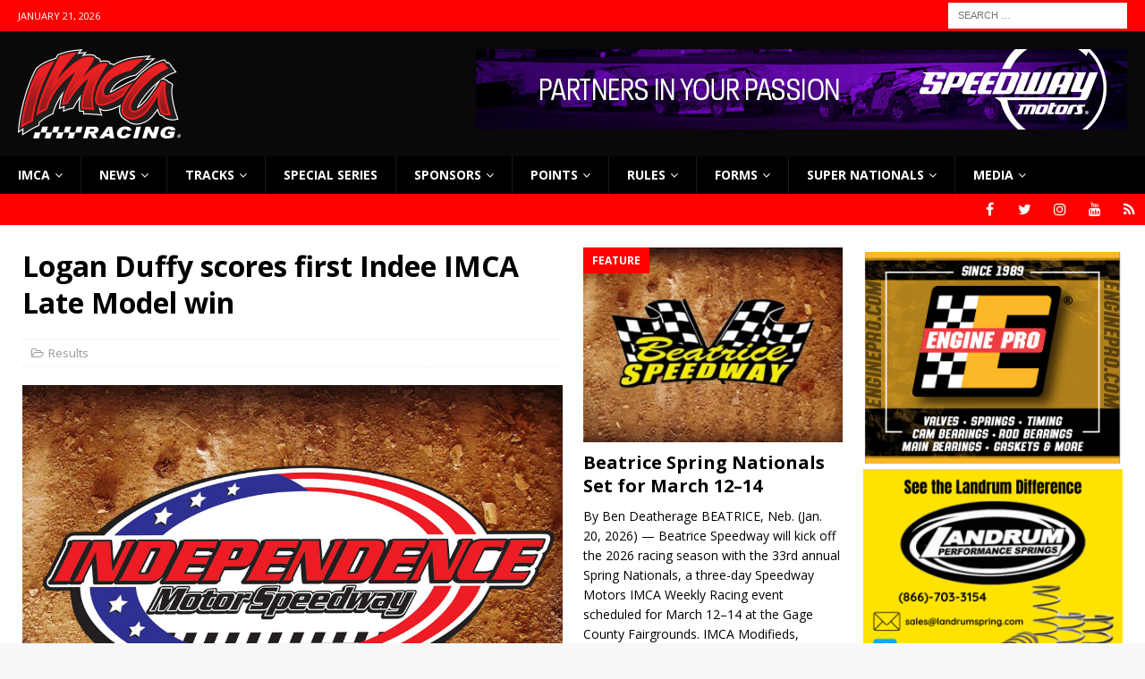

--- FILE ---
content_type: text/html; charset=UTF-8
request_url: https://www.imca.com/2020/06/15/logan-duffy-scores-first-indee-imca-late-model-win/
body_size: 20369
content:
<!DOCTYPE html>
<html class="no-js mh-two-sb" lang="en-US">
<head>
<meta charset="UTF-8">
<meta name="viewport" content="width=device-width, initial-scale=1.0">
<link rel="profile" href="http://gmpg.org/xfn/11" />
<meta name='robots' content='index, follow, max-image-preview:large, max-snippet:-1, max-video-preview:-1' />
	<style>img:is([sizes="auto" i], [sizes^="auto," i]) { contain-intrinsic-size: 3000px 1500px }</style>
	
	<!-- This site is optimized with the Yoast SEO Premium plugin v25.9 (Yoast SEO v26.8) - https://yoast.com/product/yoast-seo-premium-wordpress/ -->
	<title>Logan Duffy scores first Indee IMCA Late Model win - IMCA - International Motor Contest Association</title>
	<link rel="canonical" href="https://www.imca.com/2020/06/15/logan-duffy-scores-first-indee-imca-late-model-win/" />
	<meta property="og:locale" content="en_US" />
	<meta property="og:type" content="article" />
	<meta property="og:title" content="Logan Duffy scores first Indee IMCA Late Model win" />
	<meta property="og:description" content="By Jerry Mackey INDEPENDENCE, Iowa (June 13) – Saturday was a night for the record books at the Independ­ence Motor Speedway, with two bounties claimed and another set, plus hometowner Logan Duffy scored his first local win in the very tough IMCA Sunoco Late Model division.&nbsp; A total of 124 drivers signed in do battle.&nbsp; Duffy started racing at his local track by jumping right into the Late Model division at the age of 14 with veterans like Jeff Aikey, Curt Martin, Greg Kastli, Sean Johnson and many more. Under the watchful eye of his grandfather and IMS Hall of Famer Gary Crawford, Duffy scored the 25-lap feature win on Saturday night. Ben Seemann led early before Johnson took the point. Johnson led until a restart late in the race and that is when Duffy used the low line of the multi-grooved track to shoot into the lead. Duffy appeared to have the feature in hand but two white flag cautions set up two green, white, check­ered restarts. The 16 year old Duffy was not [Read More]" />
	<meta property="og:url" content="https://www.imca.com/2020/06/15/logan-duffy-scores-first-indee-imca-late-model-win/" />
	<meta property="og:site_name" content="IMCA - International Motor Contest Association" />
	<meta property="article:publisher" content="http://www.facebook.com/RACEIMCA" />
	<meta property="article:published_time" content="2020-06-15T13:46:40+00:00" />
	<meta property="og:image" content="https://www.imca.com/wp-content/uploads/2015/01/IndependenceMotorSpeedway.jpg" />
	<meta property="og:image:width" content="960" />
	<meta property="og:image:height" content="720" />
	<meta property="og:image:type" content="image/jpeg" />
	<meta name="author" content="Ryan Clark" />
	<meta name="twitter:card" content="summary_large_image" />
	<meta name="twitter:label1" content="Written by" />
	<meta name="twitter:data1" content="Ryan Clark" />
	<meta name="twitter:label2" content="Est. reading time" />
	<meta name="twitter:data2" content="2 minutes" />
	<script type="application/ld+json" class="yoast-schema-graph">{"@context":"https://schema.org","@graph":[{"@type":"Article","@id":"https://www.imca.com/2020/06/15/logan-duffy-scores-first-indee-imca-late-model-win/#article","isPartOf":{"@id":"https://www.imca.com/2020/06/15/logan-duffy-scores-first-indee-imca-late-model-win/"},"author":{"name":"Ryan Clark","@id":"https://www.imca.com/#/schema/person/4ea0a61e9bd20c81cf02c892813d3e52"},"headline":"Logan Duffy scores first Indee IMCA Late Model win","datePublished":"2020-06-15T13:46:40+00:00","mainEntityOfPage":{"@id":"https://www.imca.com/2020/06/15/logan-duffy-scores-first-indee-imca-late-model-win/"},"wordCount":472,"publisher":{"@id":"https://www.imca.com/#organization"},"image":{"@id":"https://www.imca.com/2020/06/15/logan-duffy-scores-first-indee-imca-late-model-win/#primaryimage"},"thumbnailUrl":"https://www.imca.com/wp-content/uploads/2015/01/IndependenceMotorSpeedway.jpg","keywords":["independencemotorspeedway"],"articleSection":["Results"],"inLanguage":"en-US"},{"@type":"WebPage","@id":"https://www.imca.com/2020/06/15/logan-duffy-scores-first-indee-imca-late-model-win/","url":"https://www.imca.com/2020/06/15/logan-duffy-scores-first-indee-imca-late-model-win/","name":"Logan Duffy scores first Indee IMCA Late Model win - IMCA - International Motor Contest Association","isPartOf":{"@id":"https://www.imca.com/#website"},"primaryImageOfPage":{"@id":"https://www.imca.com/2020/06/15/logan-duffy-scores-first-indee-imca-late-model-win/#primaryimage"},"image":{"@id":"https://www.imca.com/2020/06/15/logan-duffy-scores-first-indee-imca-late-model-win/#primaryimage"},"thumbnailUrl":"https://www.imca.com/wp-content/uploads/2015/01/IndependenceMotorSpeedway.jpg","datePublished":"2020-06-15T13:46:40+00:00","breadcrumb":{"@id":"https://www.imca.com/2020/06/15/logan-duffy-scores-first-indee-imca-late-model-win/#breadcrumb"},"inLanguage":"en-US","potentialAction":[{"@type":"ReadAction","target":["https://www.imca.com/2020/06/15/logan-duffy-scores-first-indee-imca-late-model-win/"]}]},{"@type":"ImageObject","inLanguage":"en-US","@id":"https://www.imca.com/2020/06/15/logan-duffy-scores-first-indee-imca-late-model-win/#primaryimage","url":"https://www.imca.com/wp-content/uploads/2015/01/IndependenceMotorSpeedway.jpg","contentUrl":"https://www.imca.com/wp-content/uploads/2015/01/IndependenceMotorSpeedway.jpg","width":960,"height":720},{"@type":"BreadcrumbList","@id":"https://www.imca.com/2020/06/15/logan-duffy-scores-first-indee-imca-late-model-win/#breadcrumb","itemListElement":[{"@type":"ListItem","position":1,"name":"Home","item":"https://www.imca.com/home/"},{"@type":"ListItem","position":2,"name":"Newswire","item":"https://www.imca.com/newswire/"},{"@type":"ListItem","position":3,"name":"Logan Duffy scores first Indee IMCA Late Model win"}]},{"@type":"WebSite","@id":"https://www.imca.com/#website","url":"https://www.imca.com/","name":"IMCA - International Motor Contest Association","description":"Where America Comes to Race","publisher":{"@id":"https://www.imca.com/#organization"},"potentialAction":[{"@type":"SearchAction","target":{"@type":"EntryPoint","urlTemplate":"https://www.imca.com/?s={search_term_string}"},"query-input":{"@type":"PropertyValueSpecification","valueRequired":true,"valueName":"search_term_string"}}],"inLanguage":"en-US"},{"@type":"Organization","@id":"https://www.imca.com/#organization","name":"IMCA Racing","url":"https://www.imca.com/","logo":{"@type":"ImageObject","inLanguage":"en-US","@id":"https://www.imca.com/#/schema/logo/image/","url":"https://www.imca.com/wp-content/uploads/2020/06/imca_logo-1.png","contentUrl":"https://www.imca.com/wp-content/uploads/2020/06/imca_logo-1.png","width":182,"height":100,"caption":"IMCA Racing"},"image":{"@id":"https://www.imca.com/#/schema/logo/image/"},"sameAs":["http://www.facebook.com/RACEIMCA"]},{"@type":"Person","@id":"https://www.imca.com/#/schema/person/4ea0a61e9bd20c81cf02c892813d3e52","name":"Ryan Clark","image":{"@type":"ImageObject","inLanguage":"en-US","@id":"https://www.imca.com/#/schema/person/image/","url":"https://secure.gravatar.com/avatar/8962b74db3dcdf5bbcd7f72c5f3e2d8edeef17dba7c5e9089b0d8a101159dfb2?s=96&d=mm&r=g","contentUrl":"https://secure.gravatar.com/avatar/8962b74db3dcdf5bbcd7f72c5f3e2d8edeef17dba7c5e9089b0d8a101159dfb2?s=96&d=mm&r=g","caption":"Ryan Clark"},"sameAs":["http://www.imca.com"],"url":"https://www.imca.com/author/ryan/"}]}</script>
	<!-- / Yoast SEO Premium plugin. -->


<link rel='dns-prefetch' href='//www.imca.com' />
<link rel='dns-prefetch' href='//fonts.googleapis.com' />
<link rel='dns-prefetch' href='//www.googletagmanager.com' />
<link rel="alternate" type="application/rss+xml" title="IMCA - International Motor Contest Association &raquo; Feed" href="https://www.imca.com/feed/" />
<link rel="alternate" type="application/rss+xml" title="IMCA - International Motor Contest Association &raquo; Comments Feed" href="https://www.imca.com/comments/feed/" />
<script type="text/javascript">
/* <![CDATA[ */
window._wpemojiSettings = {"baseUrl":"https:\/\/s.w.org\/images\/core\/emoji\/16.0.1\/72x72\/","ext":".png","svgUrl":"https:\/\/s.w.org\/images\/core\/emoji\/16.0.1\/svg\/","svgExt":".svg","source":{"concatemoji":"https:\/\/www.imca.com\/wp-includes\/js\/wp-emoji-release.min.js?ver=0d44f9e148b558885ab920f271e7507f"}};
/*! This file is auto-generated */
!function(s,n){var o,i,e;function c(e){try{var t={supportTests:e,timestamp:(new Date).valueOf()};sessionStorage.setItem(o,JSON.stringify(t))}catch(e){}}function p(e,t,n){e.clearRect(0,0,e.canvas.width,e.canvas.height),e.fillText(t,0,0);var t=new Uint32Array(e.getImageData(0,0,e.canvas.width,e.canvas.height).data),a=(e.clearRect(0,0,e.canvas.width,e.canvas.height),e.fillText(n,0,0),new Uint32Array(e.getImageData(0,0,e.canvas.width,e.canvas.height).data));return t.every(function(e,t){return e===a[t]})}function u(e,t){e.clearRect(0,0,e.canvas.width,e.canvas.height),e.fillText(t,0,0);for(var n=e.getImageData(16,16,1,1),a=0;a<n.data.length;a++)if(0!==n.data[a])return!1;return!0}function f(e,t,n,a){switch(t){case"flag":return n(e,"\ud83c\udff3\ufe0f\u200d\u26a7\ufe0f","\ud83c\udff3\ufe0f\u200b\u26a7\ufe0f")?!1:!n(e,"\ud83c\udde8\ud83c\uddf6","\ud83c\udde8\u200b\ud83c\uddf6")&&!n(e,"\ud83c\udff4\udb40\udc67\udb40\udc62\udb40\udc65\udb40\udc6e\udb40\udc67\udb40\udc7f","\ud83c\udff4\u200b\udb40\udc67\u200b\udb40\udc62\u200b\udb40\udc65\u200b\udb40\udc6e\u200b\udb40\udc67\u200b\udb40\udc7f");case"emoji":return!a(e,"\ud83e\udedf")}return!1}function g(e,t,n,a){var r="undefined"!=typeof WorkerGlobalScope&&self instanceof WorkerGlobalScope?new OffscreenCanvas(300,150):s.createElement("canvas"),o=r.getContext("2d",{willReadFrequently:!0}),i=(o.textBaseline="top",o.font="600 32px Arial",{});return e.forEach(function(e){i[e]=t(o,e,n,a)}),i}function t(e){var t=s.createElement("script");t.src=e,t.defer=!0,s.head.appendChild(t)}"undefined"!=typeof Promise&&(o="wpEmojiSettingsSupports",i=["flag","emoji"],n.supports={everything:!0,everythingExceptFlag:!0},e=new Promise(function(e){s.addEventListener("DOMContentLoaded",e,{once:!0})}),new Promise(function(t){var n=function(){try{var e=JSON.parse(sessionStorage.getItem(o));if("object"==typeof e&&"number"==typeof e.timestamp&&(new Date).valueOf()<e.timestamp+604800&&"object"==typeof e.supportTests)return e.supportTests}catch(e){}return null}();if(!n){if("undefined"!=typeof Worker&&"undefined"!=typeof OffscreenCanvas&&"undefined"!=typeof URL&&URL.createObjectURL&&"undefined"!=typeof Blob)try{var e="postMessage("+g.toString()+"("+[JSON.stringify(i),f.toString(),p.toString(),u.toString()].join(",")+"));",a=new Blob([e],{type:"text/javascript"}),r=new Worker(URL.createObjectURL(a),{name:"wpTestEmojiSupports"});return void(r.onmessage=function(e){c(n=e.data),r.terminate(),t(n)})}catch(e){}c(n=g(i,f,p,u))}t(n)}).then(function(e){for(var t in e)n.supports[t]=e[t],n.supports.everything=n.supports.everything&&n.supports[t],"flag"!==t&&(n.supports.everythingExceptFlag=n.supports.everythingExceptFlag&&n.supports[t]);n.supports.everythingExceptFlag=n.supports.everythingExceptFlag&&!n.supports.flag,n.DOMReady=!1,n.readyCallback=function(){n.DOMReady=!0}}).then(function(){return e}).then(function(){var e;n.supports.everything||(n.readyCallback(),(e=n.source||{}).concatemoji?t(e.concatemoji):e.wpemoji&&e.twemoji&&(t(e.twemoji),t(e.wpemoji)))}))}((window,document),window._wpemojiSettings);
/* ]]> */
</script>
<style id='wp-emoji-styles-inline-css' type='text/css'>

	img.wp-smiley, img.emoji {
		display: inline !important;
		border: none !important;
		box-shadow: none !important;
		height: 1em !important;
		width: 1em !important;
		margin: 0 0.07em !important;
		vertical-align: -0.1em !important;
		background: none !important;
		padding: 0 !important;
	}
</style>
<link rel='stylesheet' id='wp-block-library-css' href='https://www.imca.com/wp-includes/css/dist/block-library/style.min.css?ver=0d44f9e148b558885ab920f271e7507f' type='text/css' media='all' />
<style id='classic-theme-styles-inline-css' type='text/css'>
/*! This file is auto-generated */
.wp-block-button__link{color:#fff;background-color:#32373c;border-radius:9999px;box-shadow:none;text-decoration:none;padding:calc(.667em + 2px) calc(1.333em + 2px);font-size:1.125em}.wp-block-file__button{background:#32373c;color:#fff;text-decoration:none}
</style>
<link rel='stylesheet' id='awsm-ead-public-css' href='https://www.imca.com/wp-content/plugins/embed-any-document/css/embed-public.min.css?ver=2.7.12' type='text/css' media='all' />
<style id='global-styles-inline-css' type='text/css'>
:root{--wp--preset--aspect-ratio--square: 1;--wp--preset--aspect-ratio--4-3: 4/3;--wp--preset--aspect-ratio--3-4: 3/4;--wp--preset--aspect-ratio--3-2: 3/2;--wp--preset--aspect-ratio--2-3: 2/3;--wp--preset--aspect-ratio--16-9: 16/9;--wp--preset--aspect-ratio--9-16: 9/16;--wp--preset--color--black: #000000;--wp--preset--color--cyan-bluish-gray: #abb8c3;--wp--preset--color--white: #ffffff;--wp--preset--color--pale-pink: #f78da7;--wp--preset--color--vivid-red: #cf2e2e;--wp--preset--color--luminous-vivid-orange: #ff6900;--wp--preset--color--luminous-vivid-amber: #fcb900;--wp--preset--color--light-green-cyan: #7bdcb5;--wp--preset--color--vivid-green-cyan: #00d084;--wp--preset--color--pale-cyan-blue: #8ed1fc;--wp--preset--color--vivid-cyan-blue: #0693e3;--wp--preset--color--vivid-purple: #9b51e0;--wp--preset--gradient--vivid-cyan-blue-to-vivid-purple: linear-gradient(135deg,rgba(6,147,227,1) 0%,rgb(155,81,224) 100%);--wp--preset--gradient--light-green-cyan-to-vivid-green-cyan: linear-gradient(135deg,rgb(122,220,180) 0%,rgb(0,208,130) 100%);--wp--preset--gradient--luminous-vivid-amber-to-luminous-vivid-orange: linear-gradient(135deg,rgba(252,185,0,1) 0%,rgba(255,105,0,1) 100%);--wp--preset--gradient--luminous-vivid-orange-to-vivid-red: linear-gradient(135deg,rgba(255,105,0,1) 0%,rgb(207,46,46) 100%);--wp--preset--gradient--very-light-gray-to-cyan-bluish-gray: linear-gradient(135deg,rgb(238,238,238) 0%,rgb(169,184,195) 100%);--wp--preset--gradient--cool-to-warm-spectrum: linear-gradient(135deg,rgb(74,234,220) 0%,rgb(151,120,209) 20%,rgb(207,42,186) 40%,rgb(238,44,130) 60%,rgb(251,105,98) 80%,rgb(254,248,76) 100%);--wp--preset--gradient--blush-light-purple: linear-gradient(135deg,rgb(255,206,236) 0%,rgb(152,150,240) 100%);--wp--preset--gradient--blush-bordeaux: linear-gradient(135deg,rgb(254,205,165) 0%,rgb(254,45,45) 50%,rgb(107,0,62) 100%);--wp--preset--gradient--luminous-dusk: linear-gradient(135deg,rgb(255,203,112) 0%,rgb(199,81,192) 50%,rgb(65,88,208) 100%);--wp--preset--gradient--pale-ocean: linear-gradient(135deg,rgb(255,245,203) 0%,rgb(182,227,212) 50%,rgb(51,167,181) 100%);--wp--preset--gradient--electric-grass: linear-gradient(135deg,rgb(202,248,128) 0%,rgb(113,206,126) 100%);--wp--preset--gradient--midnight: linear-gradient(135deg,rgb(2,3,129) 0%,rgb(40,116,252) 100%);--wp--preset--font-size--small: 13px;--wp--preset--font-size--medium: 20px;--wp--preset--font-size--large: 36px;--wp--preset--font-size--x-large: 42px;--wp--preset--spacing--20: 0.44rem;--wp--preset--spacing--30: 0.67rem;--wp--preset--spacing--40: 1rem;--wp--preset--spacing--50: 1.5rem;--wp--preset--spacing--60: 2.25rem;--wp--preset--spacing--70: 3.38rem;--wp--preset--spacing--80: 5.06rem;--wp--preset--shadow--natural: 6px 6px 9px rgba(0, 0, 0, 0.2);--wp--preset--shadow--deep: 12px 12px 50px rgba(0, 0, 0, 0.4);--wp--preset--shadow--sharp: 6px 6px 0px rgba(0, 0, 0, 0.2);--wp--preset--shadow--outlined: 6px 6px 0px -3px rgba(255, 255, 255, 1), 6px 6px rgba(0, 0, 0, 1);--wp--preset--shadow--crisp: 6px 6px 0px rgba(0, 0, 0, 1);}:where(.is-layout-flex){gap: 0.5em;}:where(.is-layout-grid){gap: 0.5em;}body .is-layout-flex{display: flex;}.is-layout-flex{flex-wrap: wrap;align-items: center;}.is-layout-flex > :is(*, div){margin: 0;}body .is-layout-grid{display: grid;}.is-layout-grid > :is(*, div){margin: 0;}:where(.wp-block-columns.is-layout-flex){gap: 2em;}:where(.wp-block-columns.is-layout-grid){gap: 2em;}:where(.wp-block-post-template.is-layout-flex){gap: 1.25em;}:where(.wp-block-post-template.is-layout-grid){gap: 1.25em;}.has-black-color{color: var(--wp--preset--color--black) !important;}.has-cyan-bluish-gray-color{color: var(--wp--preset--color--cyan-bluish-gray) !important;}.has-white-color{color: var(--wp--preset--color--white) !important;}.has-pale-pink-color{color: var(--wp--preset--color--pale-pink) !important;}.has-vivid-red-color{color: var(--wp--preset--color--vivid-red) !important;}.has-luminous-vivid-orange-color{color: var(--wp--preset--color--luminous-vivid-orange) !important;}.has-luminous-vivid-amber-color{color: var(--wp--preset--color--luminous-vivid-amber) !important;}.has-light-green-cyan-color{color: var(--wp--preset--color--light-green-cyan) !important;}.has-vivid-green-cyan-color{color: var(--wp--preset--color--vivid-green-cyan) !important;}.has-pale-cyan-blue-color{color: var(--wp--preset--color--pale-cyan-blue) !important;}.has-vivid-cyan-blue-color{color: var(--wp--preset--color--vivid-cyan-blue) !important;}.has-vivid-purple-color{color: var(--wp--preset--color--vivid-purple) !important;}.has-black-background-color{background-color: var(--wp--preset--color--black) !important;}.has-cyan-bluish-gray-background-color{background-color: var(--wp--preset--color--cyan-bluish-gray) !important;}.has-white-background-color{background-color: var(--wp--preset--color--white) !important;}.has-pale-pink-background-color{background-color: var(--wp--preset--color--pale-pink) !important;}.has-vivid-red-background-color{background-color: var(--wp--preset--color--vivid-red) !important;}.has-luminous-vivid-orange-background-color{background-color: var(--wp--preset--color--luminous-vivid-orange) !important;}.has-luminous-vivid-amber-background-color{background-color: var(--wp--preset--color--luminous-vivid-amber) !important;}.has-light-green-cyan-background-color{background-color: var(--wp--preset--color--light-green-cyan) !important;}.has-vivid-green-cyan-background-color{background-color: var(--wp--preset--color--vivid-green-cyan) !important;}.has-pale-cyan-blue-background-color{background-color: var(--wp--preset--color--pale-cyan-blue) !important;}.has-vivid-cyan-blue-background-color{background-color: var(--wp--preset--color--vivid-cyan-blue) !important;}.has-vivid-purple-background-color{background-color: var(--wp--preset--color--vivid-purple) !important;}.has-black-border-color{border-color: var(--wp--preset--color--black) !important;}.has-cyan-bluish-gray-border-color{border-color: var(--wp--preset--color--cyan-bluish-gray) !important;}.has-white-border-color{border-color: var(--wp--preset--color--white) !important;}.has-pale-pink-border-color{border-color: var(--wp--preset--color--pale-pink) !important;}.has-vivid-red-border-color{border-color: var(--wp--preset--color--vivid-red) !important;}.has-luminous-vivid-orange-border-color{border-color: var(--wp--preset--color--luminous-vivid-orange) !important;}.has-luminous-vivid-amber-border-color{border-color: var(--wp--preset--color--luminous-vivid-amber) !important;}.has-light-green-cyan-border-color{border-color: var(--wp--preset--color--light-green-cyan) !important;}.has-vivid-green-cyan-border-color{border-color: var(--wp--preset--color--vivid-green-cyan) !important;}.has-pale-cyan-blue-border-color{border-color: var(--wp--preset--color--pale-cyan-blue) !important;}.has-vivid-cyan-blue-border-color{border-color: var(--wp--preset--color--vivid-cyan-blue) !important;}.has-vivid-purple-border-color{border-color: var(--wp--preset--color--vivid-purple) !important;}.has-vivid-cyan-blue-to-vivid-purple-gradient-background{background: var(--wp--preset--gradient--vivid-cyan-blue-to-vivid-purple) !important;}.has-light-green-cyan-to-vivid-green-cyan-gradient-background{background: var(--wp--preset--gradient--light-green-cyan-to-vivid-green-cyan) !important;}.has-luminous-vivid-amber-to-luminous-vivid-orange-gradient-background{background: var(--wp--preset--gradient--luminous-vivid-amber-to-luminous-vivid-orange) !important;}.has-luminous-vivid-orange-to-vivid-red-gradient-background{background: var(--wp--preset--gradient--luminous-vivid-orange-to-vivid-red) !important;}.has-very-light-gray-to-cyan-bluish-gray-gradient-background{background: var(--wp--preset--gradient--very-light-gray-to-cyan-bluish-gray) !important;}.has-cool-to-warm-spectrum-gradient-background{background: var(--wp--preset--gradient--cool-to-warm-spectrum) !important;}.has-blush-light-purple-gradient-background{background: var(--wp--preset--gradient--blush-light-purple) !important;}.has-blush-bordeaux-gradient-background{background: var(--wp--preset--gradient--blush-bordeaux) !important;}.has-luminous-dusk-gradient-background{background: var(--wp--preset--gradient--luminous-dusk) !important;}.has-pale-ocean-gradient-background{background: var(--wp--preset--gradient--pale-ocean) !important;}.has-electric-grass-gradient-background{background: var(--wp--preset--gradient--electric-grass) !important;}.has-midnight-gradient-background{background: var(--wp--preset--gradient--midnight) !important;}.has-small-font-size{font-size: var(--wp--preset--font-size--small) !important;}.has-medium-font-size{font-size: var(--wp--preset--font-size--medium) !important;}.has-large-font-size{font-size: var(--wp--preset--font-size--large) !important;}.has-x-large-font-size{font-size: var(--wp--preset--font-size--x-large) !important;}
:where(.wp-block-post-template.is-layout-flex){gap: 1.25em;}:where(.wp-block-post-template.is-layout-grid){gap: 1.25em;}
:where(.wp-block-columns.is-layout-flex){gap: 2em;}:where(.wp-block-columns.is-layout-grid){gap: 2em;}
:root :where(.wp-block-pullquote){font-size: 1.5em;line-height: 1.6;}
</style>
<link rel='stylesheet' id='gravityview_az_entry_filter-css' href='https://www.imca.com/wp-content/plugins/gravityview-az-filters/assets/css/gravityview-az-filters.css?ver=0d44f9e148b558885ab920f271e7507f' type='text/css' media='all' />
<link rel='stylesheet' id='gravityview-featured-entries-css' href='https://www.imca.com/wp-content/plugins/gravityview-featured-entries/assets/css/featured-entries.css?ver=2.0.9' type='text/css' media='all' />
<link rel='stylesheet' id='mh-magazine-css' href='https://www.imca.com/wp-content/themes/mh-magazine/style.css?ver=3.6.1' type='text/css' media='all' />
<link rel='stylesheet' id='mh-font-awesome-css' href='https://www.imca.com/wp-content/themes/mh-magazine/includes/font-awesome.min.css' type='text/css' media='all' />
<link rel='stylesheet' id='mh-google-fonts-css' href='https://fonts.googleapis.com/css?family=Open+Sans:300,400,400italic,600,700' type='text/css' media='all' />
<script type="text/javascript" src="https://www.imca.com/wp-includes/js/jquery/jquery.min.js?ver=3.7.1" id="jquery-core-js"></script>
<script type="text/javascript" src="https://www.imca.com/wp-includes/js/jquery/jquery-migrate.min.js?ver=3.4.1" id="jquery-migrate-js"></script>
<script type="text/javascript" src="https://www.imca.com/wp-content/themes/mh-magazine/js/scripts.js?ver=3.6.1" id="mh-scripts-js"></script>
<link rel="https://api.w.org/" href="https://www.imca.com/wp-json/" /><link rel="alternate" title="JSON" type="application/json" href="https://www.imca.com/wp-json/wp/v2/posts/39642" /><link rel="EditURI" type="application/rsd+xml" title="RSD" href="https://www.imca.com/xmlrpc.php?rsd" />

<link rel='shortlink' href='https://www.imca.com/?p=39642' />
<link rel="alternate" title="oEmbed (JSON)" type="application/json+oembed" href="https://www.imca.com/wp-json/oembed/1.0/embed?url=https%3A%2F%2Fwww.imca.com%2F2020%2F06%2F15%2Flogan-duffy-scores-first-indee-imca-late-model-win%2F" />
<link rel="alternate" title="oEmbed (XML)" type="text/xml+oembed" href="https://www.imca.com/wp-json/oembed/1.0/embed?url=https%3A%2F%2Fwww.imca.com%2F2020%2F06%2F15%2Flogan-duffy-scores-first-indee-imca-late-model-win%2F&#038;format=xml" />

<!-- This site is using AdRotate v5.17.2 to display their advertisements - https://ajdg.solutions/ -->
<!-- AdRotate CSS -->
<style type="text/css" media="screen">
	.g { margin:0px; padding:0px; overflow:hidden; line-height:1; zoom:1; }
	.g img { height:auto; }
	.g-col { position:relative; float:left; }
	.g-col:first-child { margin-left: 0; }
	.g-col:last-child { margin-right: 0; }
	.g-1 { min-width:1px; max-width:302px; }
	.b-1 { margin:5px 1px 1px 1px; }
	@media only screen and (max-width: 480px) {
		.g-col, .g-dyn, .g-single { width:100%; margin-left:0; margin-right:0; }
	}
.adrotate_widgets, .ajdg_bnnrwidgets, .ajdg_grpwidgets { overflow:hidden; padding:0; }
</style>
<!-- /AdRotate CSS -->

<meta name="generator" content="Site Kit by Google 1.170.0" /><script type="text/javascript">
(function(url){
	if(/(?:Chrome\/26\.0\.1410\.63 Safari\/537\.31|WordfenceTestMonBot)/.test(navigator.userAgent)){ return; }
	var addEvent = function(evt, handler) {
		if (window.addEventListener) {
			document.addEventListener(evt, handler, false);
		} else if (window.attachEvent) {
			document.attachEvent('on' + evt, handler);
		}
	};
	var removeEvent = function(evt, handler) {
		if (window.removeEventListener) {
			document.removeEventListener(evt, handler, false);
		} else if (window.detachEvent) {
			document.detachEvent('on' + evt, handler);
		}
	};
	var evts = 'contextmenu dblclick drag dragend dragenter dragleave dragover dragstart drop keydown keypress keyup mousedown mousemove mouseout mouseover mouseup mousewheel scroll'.split(' ');
	var logHuman = function() {
		if (window.wfLogHumanRan) { return; }
		window.wfLogHumanRan = true;
		var wfscr = document.createElement('script');
		wfscr.type = 'text/javascript';
		wfscr.async = true;
		wfscr.src = url + '&r=' + Math.random();
		(document.getElementsByTagName('head')[0]||document.getElementsByTagName('body')[0]).appendChild(wfscr);
		for (var i = 0; i < evts.length; i++) {
			removeEvent(evts[i], logHuman);
		}
	};
	for (var i = 0; i < evts.length; i++) {
		addEvent(evts[i], logHuman);
	}
})('//www.imca.com/?wordfence_lh=1&hid=7E1945875DCA09E9B124A9B88A8FF738');
</script><style type="text/css">
.mh-header { background: #0a0808; }
.mh-navigation li:hover, .mh-navigation ul li:hover > ul, .mh-main-nav-wrap, .mh-main-nav, .mh-social-nav li a:hover, .entry-tags li, .mh-slider-caption, .mh-widget-layout8 .mh-widget-title .mh-footer-widget-title-inner, .mh-widget-col-1 .mh-slider-caption, .mh-widget-col-1 .mh-posts-lineup-caption, .mh-carousel-layout1, .mh-spotlight-widget, .mh-social-widget li a, .mh-author-bio-widget, .mh-footer-widget .mh-tab-comment-excerpt, .mh-nip-item:hover .mh-nip-overlay, .mh-widget .tagcloud a, .mh-footer-widget .tagcloud a, .mh-footer, .mh-copyright-wrap, input[type=submit]:hover, #infinite-handle span:hover { background: #000000; }
.mh-extra-nav-bg { background: rgba(0, 0, 0, 0.2); }
.mh-slider-caption, .mh-posts-stacked-title, .mh-posts-lineup-caption { background: #000000; background: rgba(0, 0, 0, 0.8); }
@media screen and (max-width: 900px) { #mh-mobile .mh-slider-caption, #mh-mobile .mh-posts-lineup-caption { background: rgba(0, 0, 0, 1); } }
.slicknav_menu, .slicknav_nav ul, #mh-mobile .mh-footer-widget .mh-posts-stacked-overlay { border-color: #000000; }
.mh-copyright, .mh-copyright a { color: #fff; }
.mh-widget-layout4 .mh-widget-title { background: #ff0000; background: rgba(255, 0, 0, 0.6); }
.mh-preheader, .mh-wide-layout .mh-subheader, .mh-ticker-title, .mh-main-nav li:hover, .mh-footer-nav, .slicknav_menu, .slicknav_btn, .slicknav_nav .slicknav_item:hover, .slicknav_nav a:hover, .mh-back-to-top, .mh-subheading, .entry-tags .fa, .entry-tags li:hover, .mh-widget-layout2 .mh-widget-title, .mh-widget-layout4 .mh-widget-title-inner, .mh-widget-layout4 .mh-footer-widget-title, .mh-widget-layout5 .mh-widget-title-inner, .mh-widget-layout6 .mh-widget-title, #mh-mobile .flex-control-paging li a.flex-active, .mh-image-caption, .mh-carousel-layout1 .mh-carousel-caption, .mh-tab-button.active, .mh-tab-button.active:hover, .mh-footer-widget .mh-tab-button.active, .mh-social-widget li:hover a, .mh-footer-widget .mh-social-widget li a, .mh-footer-widget .mh-author-bio-widget, .tagcloud a:hover, .mh-widget .tagcloud a:hover, .mh-footer-widget .tagcloud a:hover, .mh-posts-stacked-meta, .page-numbers:hover, .mh-loop-pagination .current, .mh-comments-pagination .current, .pagelink, a:hover .pagelink, input[type=submit], #infinite-handle span { background: #ff0000; }
.mh-main-nav-wrap .slicknav_nav ul, blockquote, .mh-widget-layout1 .mh-widget-title, .mh-widget-layout3 .mh-widget-title, .mh-widget-layout5 .mh-widget-title, .mh-widget-layout8 .mh-widget-title:after, #mh-mobile .mh-slider-caption, .mh-carousel-layout1, .mh-spotlight-widget, .mh-author-bio-widget, .mh-author-bio-title, .mh-author-bio-image-frame, .mh-video-widget, .mh-tab-buttons, .bypostauthor .mh-comment-meta, textarea:hover, input[type=text]:hover, input[type=email]:hover, input[type=tel]:hover, input[type=url]:hover { border-color: #ff0000; }
.mh-dropcap, .mh-carousel-layout1 .flex-direction-nav a, .mh-carousel-layout2 .mh-carousel-caption, .mh-posts-digest-small-category, .mh-posts-lineup-more, .bypostauthor .mh-comment-meta-author:after, .mh-comment-meta-links .comment-reply-link:before, #respond #cancel-comment-reply-link:before { color: #ff0000; }
</style>
<!--[if lt IE 9]>
<script src="https://www.imca.com/wp-content/themes/mh-magazine/js/css3-mediaqueries.js"></script>
<![endif]-->
<style type="text/css" id="custom-background-css">
body.custom-background { background-image: url("https://www.imca.com/wp-content/uploads/2016/06/IMCABACK.jpg"); background-position: center top; background-size: auto; background-repeat: no-repeat; background-attachment: fixed; }
</style>
	<link rel="icon" href="https://www.imca.com/wp-content/uploads/2016/06/cropped-IMCA_COM_640DIRT-32x32.jpg" sizes="32x32" />
<link rel="icon" href="https://www.imca.com/wp-content/uploads/2016/06/cropped-IMCA_COM_640DIRT-192x192.jpg" sizes="192x192" />
<link rel="apple-touch-icon" href="https://www.imca.com/wp-content/uploads/2016/06/cropped-IMCA_COM_640DIRT-180x180.jpg" />
<meta name="msapplication-TileImage" content="https://www.imca.com/wp-content/uploads/2016/06/cropped-IMCA_COM_640DIRT-270x270.jpg" />
</head>
<body id="mh-mobile" class="wp-singular post-template-default single single-post postid-39642 single-format-standard custom-background wp-custom-logo wp-theme-mh-magazine mh-wide-layout mh-right-sb mh-loop-layout5 mh-widget-layout5" itemscope="itemscope" itemtype="http://schema.org/WebPage">
<div class="mh-header-nav-mobile clearfix"></div>
	<div class="mh-preheader">
    	<div class="mh-container mh-container-inner mh-row clearfix">
							<div class="mh-header-bar-content mh-header-bar-top-left mh-col-2-3 clearfix">
											<div class="mh-header-date mh-header-date-top">
							January 21, 2026						</div>
									</div>
										<div class="mh-header-bar-content mh-header-bar-top-right mh-col-1-3 clearfix">
											<aside class="mh-header-search mh-header-search-top">
							<form role="search" method="get" class="search-form" action="https://www.imca.com/">
				<label>
					<span class="screen-reader-text">Search for:</span>
					<input type="search" class="search-field" placeholder="Search &hellip;" value="" name="s" />
				</label>
				<input type="submit" class="search-submit" value="Search" />
			</form>						</aside>
									</div>
					</div>
	</div>
<header class="mh-header" itemscope="itemscope" itemtype="http://schema.org/WPHeader">
	<div class="mh-container mh-container-inner clearfix">
		<div class="mh-custom-header clearfix">
<div class="mh-header-columns mh-row clearfix">
<div class="mh-col-1-3 mh-site-identity">
<div class="mh-site-logo" role="banner" itemscope="itemscope" itemtype="http://schema.org/Brand">
<a href="https://www.imca.com/" class="custom-logo-link" rel="home"><img width="182" height="100" src="https://www.imca.com/wp-content/uploads/2020/06/imca_logo-1.png" class="custom-logo" alt="IMCA &#8211; International Motor Contest Association" decoding="async" /></a></div>
</div>
<aside class="mh-col-2-3 mh-header-widget-2">
<div id="block-8" class="mh-widget mh-header-2 widget_block"><div class="g g-6"><div class="g-single a-30"><a class="gofollow" data-track="MzAsNiw2MA==" href="https://www.speedwaymotors.com/oval-track?utm_source=marketing&utm_medium=banner&utm_campaign=imca&utm_content=banner">
<img decoding="async" src="https://www.imca.com/wp-content/uploads/2020/10/728x90.jpg" /></a></div></div></div></aside>
</div>
</div>
	</div>
	<div class="mh-main-nav-wrap">
		<nav class="mh-navigation mh-main-nav mh-container mh-container-inner clearfix" itemscope="itemscope" itemtype="http://schema.org/SiteNavigationElement">
			<div class="menu-main-container"><ul id="menu-main" class="menu"><li id="menu-item-47" class="menu-item menu-item-type-post_type menu-item-object-page menu-item-has-children menu-item-47"><a href="http://www.imca.com">IMCA</a>
<ul class="sub-menu">
	<li id="menu-item-48" class="menu-item menu-item-type-post_type menu-item-object-page menu-item-48"><a href="https://www.imca.com/imca/about/">About</a></li>
	<li id="menu-item-80" class="menu-item menu-item-type-post_type menu-item-object-page menu-item-80"><a href="https://www.imca.com/imca/contact/">Contact</a></li>
	<li id="menu-item-4149" class="menu-item menu-item-type-post_type menu-item-object-gravityview menu-item-4149"><a href="https://www.imca.com/view/divisions/">Divisions</a></li>
	<li id="menu-item-39144" class="menu-item menu-item-type-post_type menu-item-object-page menu-item-39144"><a href="https://www.imca.com/imca-logos/">Logos</a></li>
	<li id="menu-item-4150" class="menu-item menu-item-type-post_type menu-item-object-gravityview menu-item-4150"><a href="https://www.imca.com/view/series/">Series</a></li>
	<li id="menu-item-10612" class="menu-item menu-item-type-post_type menu-item-object-page menu-item-10612"><a href="https://www.imca.com/imca/souvenirs/">Souvenirs</a></li>
	<li id="menu-item-48161" class="menu-item menu-item-type-post_type menu-item-object-page menu-item-48161"><a href="https://www.imca.com/staff/">IMCA Team Members</a></li>
</ul>
</li>
<li id="menu-item-11920" class="menu-item menu-item-type-taxonomy menu-item-object-category current-post-ancestor menu-item-has-children menu-item-11920"><a href="https://www.imca.com/category/news/">News</a>
<ul class="sub-menu">
	<li id="menu-item-55015" class="menu-item menu-item-type-post_type menu-item-object-page menu-item-55015"><a href="https://www.imca.com/feature-stories/">Feature Stories</a></li>
	<li id="menu-item-48716" class="menu-item menu-item-type-post_type menu-item-object-page menu-item-48716"><a href="https://www.imca.com/newswire/hobby-stock-news/">Hobby Stock News</a></li>
	<li id="menu-item-48709" class="menu-item menu-item-type-post_type menu-item-object-page menu-item-48709"><a href="https://www.imca.com/late-model-news/">Late Model News</a></li>
	<li id="menu-item-48685" class="menu-item menu-item-type-post_type menu-item-object-page menu-item-48685"><a href="https://www.imca.com/newswire/modified-news/">Modified News</a></li>
	<li id="menu-item-48712" class="menu-item menu-item-type-post_type menu-item-object-page menu-item-48712"><a href="https://www.imca.com/newswire/northern-sportmod-news/">Northern SportMod News</a></li>
	<li id="menu-item-48711" class="menu-item menu-item-type-post_type menu-item-object-page menu-item-48711"><a href="https://www.imca.com/newswire/southern-sportmod-news/">Southern SportMod News</a></li>
	<li id="menu-item-48708" class="menu-item menu-item-type-post_type menu-item-object-page menu-item-48708"><a href="https://www.imca.com/newswire/sprint-car-news/">Sprint Car News</a></li>
	<li id="menu-item-48719" class="menu-item menu-item-type-post_type menu-item-object-page menu-item-48719"><a href="https://www.imca.com/newswire/sponsor-news/">Sponsor News</a></li>
	<li id="menu-item-48710" class="menu-item menu-item-type-post_type menu-item-object-page menu-item-48710"><a href="https://www.imca.com/newswire/sport-compact-news/">Sport Compact News</a></li>
	<li id="menu-item-48707" class="menu-item menu-item-type-post_type menu-item-object-page menu-item-48707"><a href="https://www.imca.com/newswire/stars-mod-lite-news/">Stars Mod Lite News</a></li>
	<li id="menu-item-48713" class="menu-item menu-item-type-post_type menu-item-object-page menu-item-48713"><a href="https://www.imca.com/newswire/stock-car-news/">Stock Car News</a></li>
</ul>
</li>
<li id="menu-item-31966" class="menu-item menu-item-type-custom menu-item-object-custom menu-item-has-children menu-item-31966"><a href="https://www.imca.com/view/trackdirectorymap/">Tracks</a>
<ul class="sub-menu">
	<li id="menu-item-31965" class="menu-item menu-item-type-custom menu-item-object-custom menu-item-31965"><a href="https://www.imca.com/view/track-directory/">Track Directory A-Z</a></li>
	<li id="menu-item-31964" class="menu-item menu-item-type-custom menu-item-object-custom menu-item-31964"><a href="https://www.imca.com/view/trackdirectorymap/">Track Directory Map</a></li>
</ul>
</li>
<li id="menu-item-29928" class="menu-item menu-item-type-custom menu-item-object-custom menu-item-29928"><a href="https://www.imca.com/view/series/">Special Series</a></li>
<li id="menu-item-3081" class="menu-item menu-item-type-post_type menu-item-object-gravityview menu-item-has-children menu-item-3081"><a href="https://www.imca.com/view/partners/">Sponsors</a>
<ul class="sub-menu">
	<li id="menu-item-30187" class="menu-item menu-item-type-custom menu-item-object-custom menu-item-30187"><a href="https://www.imca.com/view/partners/">Sponsors</a></li>
</ul>
</li>
<li id="menu-item-50" class="menu-item menu-item-type-post_type menu-item-object-page menu-item-has-children menu-item-50"><a href="https://www.imca.com/points/">Points</a>
<ul class="sub-menu">
	<li id="menu-item-135" class="menu-item menu-item-type-post_type menu-item-object-page menu-item-has-children menu-item-135"><a href="https://www.imca.com/points/modified-points/">Modified Points</a>
	<ul class="sub-menu">
		<li id="menu-item-12862" class="menu-item menu-item-type-post_type menu-item-object-page menu-item-12862"><a href="https://www.imca.com/points/modified-points/modified-national-points/">National Points</a></li>
		<li id="menu-item-13087" class="menu-item menu-item-type-post_type menu-item-object-page menu-item-13087"><a href="https://www.imca.com/points/modified-points/modified-regional-points/">Regional Points</a></li>
		<li id="menu-item-13111" class="menu-item menu-item-type-post_type menu-item-object-page menu-item-13111"><a href="https://www.imca.com/points/modified-points/modified-state-points/">State Points</a></li>
		<li id="menu-item-13115" class="menu-item menu-item-type-post_type menu-item-object-page menu-item-13115"><a href="https://www.imca.com/points/modified-points/modified-rookie-national-points/">Rookie National Points</a></li>
		<li id="menu-item-13116" class="menu-item menu-item-type-post_type menu-item-object-page menu-item-13116"><a href="https://www.imca.com/points/modified-points/modified-rookie-regional-points/">Rookie Regional Points</a></li>
	</ul>
</li>
	<li id="menu-item-138" class="menu-item menu-item-type-post_type menu-item-object-page menu-item-has-children menu-item-138"><a href="https://www.imca.com/points/stock-car-points/">Stock Car Points</a>
	<ul class="sub-menu">
		<li id="menu-item-12881" class="menu-item menu-item-type-post_type menu-item-object-page menu-item-12881"><a href="https://www.imca.com/points/stock-car-points/stock-car-national-points/">National Points</a></li>
		<li id="menu-item-13092" class="menu-item menu-item-type-post_type menu-item-object-page menu-item-13092"><a href="https://www.imca.com/points/stock-car-points/stock-car-regional-points/">Regional Points</a></li>
		<li id="menu-item-13108" class="menu-item menu-item-type-post_type menu-item-object-page menu-item-13108"><a href="https://www.imca.com/points/stock-car-points/stock-car-state-points/">State Points</a></li>
		<li id="menu-item-13128" class="menu-item menu-item-type-post_type menu-item-object-page menu-item-13128"><a href="https://www.imca.com/points/stock-car-points/stock-car-rookie-national-points/">Rookie National Points</a></li>
		<li id="menu-item-13127" class="menu-item menu-item-type-post_type menu-item-object-page menu-item-13127"><a href="https://www.imca.com/points/stock-car-points/stock-car-rookie-regional-points/">Rookie Regional Points</a></li>
	</ul>
</li>
	<li id="menu-item-137" class="menu-item menu-item-type-post_type menu-item-object-page menu-item-has-children menu-item-137"><a href="https://www.imca.com/points/hobby-stock-points/">Hobby Stock Points</a>
	<ul class="sub-menu">
		<li id="menu-item-12882" class="menu-item menu-item-type-post_type menu-item-object-page menu-item-12882"><a href="https://www.imca.com/points/hobby-stock-points/hobby-stock-national-points/">National Points</a></li>
		<li id="menu-item-13094" class="menu-item menu-item-type-post_type menu-item-object-page menu-item-13094"><a href="https://www.imca.com/points/hobby-stock-points/hobby-stock-regional-points/">Regional Points</a></li>
		<li id="menu-item-13109" class="menu-item menu-item-type-post_type menu-item-object-page menu-item-13109"><a href="https://www.imca.com/points/hobby-stock-points/hobby-stock-state-points/">State Points</a></li>
		<li id="menu-item-13130" class="menu-item menu-item-type-post_type menu-item-object-page menu-item-13130"><a href="https://www.imca.com/points/hobby-stock-points/hobby-stock-rookie-national-points/">Rookie National Points</a></li>
		<li id="menu-item-13129" class="menu-item menu-item-type-post_type menu-item-object-page menu-item-13129"><a href="https://www.imca.com/points/hobby-stock-points/hobby-stock-rookie-regional-points/">Rookie Regional Points</a></li>
	</ul>
</li>
	<li id="menu-item-141" class="menu-item menu-item-type-post_type menu-item-object-page menu-item-has-children menu-item-141"><a href="https://www.imca.com/points/northern-sport-mod-points/">Northern SportMod Points</a>
	<ul class="sub-menu">
		<li id="menu-item-12878" class="menu-item menu-item-type-post_type menu-item-object-page menu-item-12878"><a href="https://www.imca.com/points/northern-sport-mod-points/northern-sportmod-national-points/">National Points</a></li>
		<li id="menu-item-13106" class="menu-item menu-item-type-post_type menu-item-object-page menu-item-13106"><a href="https://www.imca.com/points/northern-sport-mod-points/northern-sportmod-state-points/">State Points</a></li>
		<li id="menu-item-13132" class="menu-item menu-item-type-post_type menu-item-object-page menu-item-13132"><a href="https://www.imca.com/points/northern-sport-mod-points/northern-sportmod-rookie-national-points/">Rookie National Points</a></li>
	</ul>
</li>
	<li id="menu-item-142" class="menu-item menu-item-type-post_type menu-item-object-page menu-item-has-children menu-item-142"><a href="https://www.imca.com/points/southern-sport-mod-points/">Southern SportMod Points</a>
	<ul class="sub-menu">
		<li id="menu-item-12877" class="menu-item menu-item-type-post_type menu-item-object-page menu-item-12877"><a href="https://www.imca.com/points/southern-sport-mod-points/southern-sportmod-national-points/">National Points</a></li>
		<li id="menu-item-13105" class="menu-item menu-item-type-post_type menu-item-object-page menu-item-13105"><a href="https://www.imca.com/points/southern-sport-mod-points/southern-sportmod-state-points/">State Points</a></li>
		<li id="menu-item-13131" class="menu-item menu-item-type-post_type menu-item-object-page menu-item-13131"><a href="https://www.imca.com/points/southern-sport-mod-points/southern-sportmod-rookie-national-points/">Rookie National Points</a></li>
	</ul>
</li>
	<li id="menu-item-140" class="menu-item menu-item-type-post_type menu-item-object-page menu-item-has-children menu-item-140"><a href="https://www.imca.com/points/sport-compact-points/">Sport Compact Points</a>
	<ul class="sub-menu">
		<li id="menu-item-12879" class="menu-item menu-item-type-post_type menu-item-object-page menu-item-12879"><a href="https://www.imca.com/points/sport-compact-points/sport-compact-national-points/">National Points</a></li>
		<li id="menu-item-13104" class="menu-item menu-item-type-post_type menu-item-object-page menu-item-13104"><a href="https://www.imca.com/points/sport-compact-points/sport-compact-state-points/">State Points</a></li>
		<li id="menu-item-13133" class="menu-item menu-item-type-post_type menu-item-object-page menu-item-13133"><a href="https://www.imca.com/points/sport-compact-points/sport-compact-rookie-national-points/">Rookie National Points</a></li>
	</ul>
</li>
	<li id="menu-item-136" class="menu-item menu-item-type-post_type menu-item-object-page menu-item-has-children menu-item-136"><a href="https://www.imca.com/points/late-model-points/">Late Model Points</a>
	<ul class="sub-menu">
		<li id="menu-item-12883" class="menu-item menu-item-type-post_type menu-item-object-page menu-item-12883"><a href="https://www.imca.com/points/late-model-points/late-model-national-points/">National Points</a></li>
		<li id="menu-item-13110" class="menu-item menu-item-type-post_type menu-item-object-page menu-item-13110"><a href="https://www.imca.com/points/late-model-points/late-model-state-points/">State Points</a></li>
		<li id="menu-item-13135" class="menu-item menu-item-type-post_type menu-item-object-page menu-item-13135"><a href="https://www.imca.com/points/late-model-points/late-model-rookie-national-points/">Rookie National Points</a></li>
	</ul>
</li>
	<li id="menu-item-139" class="menu-item menu-item-type-post_type menu-item-object-page menu-item-has-children menu-item-139"><a href="https://www.imca.com/points/sprint-car-points/">Sprint Car Points</a>
	<ul class="sub-menu">
		<li id="menu-item-12880" class="menu-item menu-item-type-post_type menu-item-object-page menu-item-12880"><a href="https://www.imca.com/points/sprint-car-points/sprint-car-national-points/">National Points</a></li>
		<li id="menu-item-13107" class="menu-item menu-item-type-post_type menu-item-object-page menu-item-13107"><a href="https://www.imca.com/points/sprint-car-points/sprint-car-state-points/">State Points</a></li>
		<li id="menu-item-13134" class="menu-item menu-item-type-post_type menu-item-object-page menu-item-13134"><a href="https://www.imca.com/points/sprint-car-points/sprint-car-rookie-national-points/">Rookie National Points</a></li>
	</ul>
</li>
	<li id="menu-item-41674" class="menu-item menu-item-type-post_type menu-item-object-page menu-item-has-children menu-item-41674"><a href="https://www.imca.com/points/modlitepoints/">IMCA STARS Mod Lite</a>
	<ul class="sub-menu">
		<li id="menu-item-41676" class="menu-item menu-item-type-post_type menu-item-object-page menu-item-41676"><a href="https://www.imca.com/points/modlitepoints/imca-stars-mod-lites-national-point-standings/">National Points</a></li>
		<li id="menu-item-41675" class="menu-item menu-item-type-post_type menu-item-object-page menu-item-41675"><a href="https://www.imca.com/points/modlitepoints/imca-stars-mod-lite-state-point-standings/">State Points</a></li>
		<li id="menu-item-45949" class="menu-item menu-item-type-post_type menu-item-object-page menu-item-45949"><a href="https://www.imca.com/points/modlitepoints/rookie-national-points/">Rookie National Points</a></li>
	</ul>
</li>
	<li id="menu-item-38257" class="menu-item menu-item-type-post_type menu-item-object-page menu-item-38257"><a href="https://www.imca.com/junior-national-champion/">Junior National Points</a></li>
	<li id="menu-item-885" class="menu-item menu-item-type-post_type menu-item-object-page menu-item-885"><a href="https://www.imca.com/points/female-points/">Lady Eagle Points</a></li>
	<li id="menu-item-29749" class="menu-item menu-item-type-custom menu-item-object-custom menu-item-29749"><a href="https://www.imca.com/view/series/">Special Series</a></li>
	<li id="menu-item-15401" class="menu-item menu-item-type-custom menu-item-object-custom menu-item-15401"><a href="https://www.imca.com/view/track-directory/">Track Points</a></li>
</ul>
</li>
<li id="menu-item-51" class="menu-item menu-item-type-post_type menu-item-object-page menu-item-has-children menu-item-51"><a href="https://www.imca.com/rules/">Rules</a>
<ul class="sub-menu">
	<li id="menu-item-103" class="menu-item menu-item-type-post_type menu-item-object-page menu-item-103"><a href="https://www.imca.com/rules/general/">2025 General Rules</a></li>
	<li id="menu-item-52" class="menu-item menu-item-type-post_type menu-item-object-page menu-item-52"><a href="https://www.imca.com/rules/modified/">2026 Modified Rules</a></li>
	<li id="menu-item-104" class="menu-item menu-item-type-post_type menu-item-object-page menu-item-104"><a href="https://www.imca.com/rules/latemodel/">2026 Late Model Rules</a></li>
	<li id="menu-item-105" class="menu-item menu-item-type-post_type menu-item-object-page menu-item-105"><a href="https://www.imca.com/rules/hobbystock/">2026 Hobby Stock Rules</a></li>
	<li id="menu-item-106" class="menu-item menu-item-type-post_type menu-item-object-page menu-item-106"><a href="https://www.imca.com/rules/stockcars/">2026 Stock Car Rules</a></li>
	<li id="menu-item-107" class="menu-item menu-item-type-post_type menu-item-object-page menu-item-107"><a href="https://www.imca.com/rules/sportcompact/">2026 Sport Compact Rules</a></li>
	<li id="menu-item-41374" class="menu-item menu-item-type-post_type menu-item-object-page menu-item-41374"><a href="https://www.imca.com/rules/modliterules/">2026 Mod Lite Rules</a></li>
	<li id="menu-item-108" class="menu-item menu-item-type-post_type menu-item-object-page menu-item-108"><a href="https://www.imca.com/rules/sprintcar/">2025 Sprint Car Rules</a></li>
	<li id="menu-item-109" class="menu-item menu-item-type-post_type menu-item-object-page menu-item-109"><a href="https://www.imca.com/rules/northernsportmod/">2026 Northern SportMod Rules</a></li>
	<li id="menu-item-110" class="menu-item menu-item-type-post_type menu-item-object-page menu-item-110"><a href="https://www.imca.com/rules/southernsportmod/">2026 Southern SportMod Rules</a></li>
	<li id="menu-item-111" class="menu-item menu-item-type-post_type menu-item-object-page menu-item-111"><a href="https://www.imca.com/rules/ignitions-rev-limiters/">Ignitions &#038; Rev Limiters</a></li>
	<li id="menu-item-1346" class="menu-item menu-item-type-post_type menu-item-object-page menu-item-1346"><a href="https://www.imca.com/rules/transmissions/">Transmissions</a></li>
	<li id="menu-item-1741" class="menu-item menu-item-type-post_type menu-item-object-page menu-item-1741"><a href="https://www.imca.com/forms/decals/">Decal Placement</a></li>
</ul>
</li>
<li id="menu-item-53" class="menu-item menu-item-type-post_type menu-item-object-page menu-item-has-children menu-item-53"><a href="https://www.imca.com/forms/">Forms</a>
<ul class="sub-menu">
	<li id="menu-item-48056" class="menu-item menu-item-type-post_type menu-item-object-page menu-item-48056"><a href="https://form.jotform.com/212766613152049">2026 Membership Application</a></li>
	<li id="menu-item-155" class="menu-item menu-item-type-post_type menu-item-object-page menu-item-155"><a href="https://www.imca.com/forms/address-change-form/">Address Changes</a></li>
	<li id="menu-item-39621" class="menu-item menu-item-type-post_type menu-item-object-page menu-item-39621"><a href="https://www.imca.com/contingencies/">Contingency Forms</a></li>
	<li id="menu-item-12280" class="menu-item menu-item-type-post_type menu-item-object-page menu-item-has-children menu-item-12280"><a href="https://www.imca.com/forms/decals/">Decal Placement Diagrams</a>
	<ul class="sub-menu">
		<li id="menu-item-12279" class="menu-item menu-item-type-post_type menu-item-object-page menu-item-12279"><a href="https://www.imca.com/forms/decals/modified-decal-placement/">Modified Decal Placement</a></li>
		<li id="menu-item-45612" class="menu-item menu-item-type-post_type menu-item-object-page menu-item-45612"><a href="https://www.imca.com/forms/decals/mod-lite-decal-placement/">Mod Lite Decal Placement</a></li>
		<li id="menu-item-12278" class="menu-item menu-item-type-post_type menu-item-object-page menu-item-12278"><a href="https://www.imca.com/forms/decals/stock-car-decal-placement/">Stock Car Decal Placement</a></li>
		<li id="menu-item-12277" class="menu-item menu-item-type-post_type menu-item-object-page menu-item-12277"><a href="https://www.imca.com/forms/decals/hobby-stock-decal-placement/">Hobby Stock Decal Placement</a></li>
		<li id="menu-item-12276" class="menu-item menu-item-type-post_type menu-item-object-page menu-item-12276"><a href="https://www.imca.com/forms/decals/sportmod-decal-placement/">SportMod Decal Placement</a></li>
		<li id="menu-item-15419" class="menu-item menu-item-type-post_type menu-item-object-page menu-item-15419"><a href="https://www.imca.com/forms/decals/sport-compact-decal-placement/">Sport Compact Decal Placement</a></li>
		<li id="menu-item-38444" class="menu-item menu-item-type-post_type menu-item-object-page menu-item-38444"><a href="https://www.imca.com/forms/decals/late-model-decal-placement/">Late Model Decal Placement</a></li>
	</ul>
</li>
	<li id="menu-item-54603" class="menu-item menu-item-type-post_type menu-item-object-page menu-item-54603"><a href="https://www.imca.com/minors/">Minor Release Form</a></li>
	<li id="menu-item-34792" class="menu-item menu-item-type-post_type menu-item-object-page menu-item-34792"><a href="https://www.imca.com/banquet/">National Banquet</a></li>
</ul>
</li>
<li id="menu-item-8499" class="menu-item menu-item-type-post_type menu-item-object-page menu-item-has-children menu-item-8499"><a href="https://www.imca.com/supernationals/">Super Nationals</a>
<ul class="sub-menu">
	<li id="menu-item-9282" class="menu-item menu-item-type-post_type menu-item-object-page menu-item-9282"><a href="https://www.imca.com/supernationals/accomodations/">Accommodations</a></li>
	<li id="menu-item-9509" class="menu-item menu-item-type-post_type menu-item-object-page menu-item-9509"><a href="https://www.imca.com/supernationals/all-star-invitational/">All Star Invitationals</a></li>
	<li id="menu-item-37387" class="menu-item menu-item-type-post_type menu-item-object-page menu-item-37387"><a href="https://www.imca.com/supernationals/bags-tourney/">Cornhole Tourney</a></li>
	<li id="menu-item-9502" class="menu-item menu-item-type-post_type menu-item-object-page menu-item-9502"><a href="https://www.imca.com/supernationals/camping/">Camping</a></li>
	<li id="menu-item-47417" class="menu-item menu-item-type-post_type menu-item-object-page menu-item-47417"><a href="https://www.imca.com/supernationals/driverinformation/">Driver Information</a></li>
	<li id="menu-item-8501" class="menu-item menu-item-type-post_type menu-item-object-page menu-item-8501"><a target="_blank" href="https://www.myracepass.com/register/?n=18384#new_tab">Driver Pre Entry</a></li>
	<li id="menu-item-9506" class="menu-item menu-item-type-post_type menu-item-object-page menu-item-9506"><a href="https://www.imca.com/supernationals/fan-zone/">Fan Zone</a></li>
	<li id="menu-item-13869" class="menu-item menu-item-type-post_type menu-item-object-page menu-item-13869"><a href="https://www.imca.com/supernationals/golf-cart-registration/">Golf Cart &#038; ATV Registration</a></li>
	<li id="menu-item-10185" class="menu-item menu-item-type-post_type menu-item-object-page menu-item-10185"><a href="https://www.imca.com/supernationals/line-ups/">Line Ups</a></li>
	<li id="menu-item-14224" class="menu-item menu-item-type-post_type menu-item-object-page menu-item-14224"><a href="https://www.imca.com/supernationals/media-application/">Media Application</a></li>
	<li id="menu-item-13857" class="menu-item menu-item-type-post_type menu-item-object-page menu-item-has-children menu-item-13857"><a href="https://www.imca.com/supernationals/past-champions/">Past Champions</a>
	<ul class="sub-menu">
		<li id="menu-item-13856" class="menu-item menu-item-type-post_type menu-item-object-page menu-item-13856"><a href="https://www.imca.com/supernationals/past-champions/modified/">Modified</a></li>
		<li id="menu-item-13855" class="menu-item menu-item-type-post_type menu-item-object-page menu-item-13855"><a href="https://www.imca.com/supernationals/past-champions/stock-car/">Stock Car</a></li>
		<li id="menu-item-13854" class="menu-item menu-item-type-post_type menu-item-object-page menu-item-13854"><a href="https://www.imca.com/supernationals/past-champions/hobby-stock/">Hobby Stock</a></li>
		<li id="menu-item-13853" class="menu-item menu-item-type-post_type menu-item-object-page menu-item-13853"><a href="https://www.imca.com/supernationals/past-champions/sportmod/">SportMod</a></li>
		<li id="menu-item-13852" class="menu-item menu-item-type-post_type menu-item-object-page menu-item-13852"><a href="https://www.imca.com/supernationals/past-champions/sport-compact/">Sport Compact</a></li>
		<li id="menu-item-13851" class="menu-item menu-item-type-post_type menu-item-object-page menu-item-13851"><a href="https://www.imca.com/supernationals/past-champions/late-model/">Late Model</a></li>
		<li id="menu-item-13850" class="menu-item menu-item-type-post_type menu-item-object-page menu-item-13850"><a href="https://www.imca.com/supernationals/past-champions/sprint-car/">Sprint Car</a></li>
	</ul>
</li>
	<li id="menu-item-8500" class="menu-item menu-item-type-post_type menu-item-object-page menu-item-8500"><a href="https://www.imca.com/supernationals/pit-stall-application/">Pit Stall Application</a></li>
	<li id="menu-item-31686" class="menu-item menu-item-type-post_type menu-item-object-page menu-item-31686"><a target="_blank" href="http://supernats.myracepass.com/points/#new_tab">Points – Super Nationals</a></li>
	<li id="menu-item-10063" class="menu-item menu-item-type-post_type menu-item-object-page menu-item-10063"><a href="https://www.imca.com/supernationals/super-nationals-press-releases/">Press Releases</a></li>
	<li id="menu-item-13868" class="menu-item menu-item-type-post_type menu-item-object-page menu-item-13868"><a href="https://www.imca.com/supernationals/race-of-champions/">Race of Champions</a></li>
	<li id="menu-item-31655" class="menu-item menu-item-type-post_type menu-item-object-page menu-item-31655"><a target="_blank" href="https://www.myracepass.com/series/1824/schedule#new_tab">Results – Super Nationals</a></li>
	<li id="menu-item-9505" class="menu-item menu-item-type-post_type menu-item-object-page menu-item-has-children menu-item-9505"><a href="https://www.imca.com/supernationals/schedule/">Schedule</a>
	<ul class="sub-menu">
		<li id="menu-item-31217" class="menu-item menu-item-type-post_type menu-item-object-page menu-item-31217"><a href="https://www.imca.com/supernationals/daily-events/saturday-night-prelude/">Saturday-Sunday Prelude</a></li>
		<li id="menu-item-10045" class="menu-item menu-item-type-post_type menu-item-object-page menu-item-10045"><a href="https://www.imca.com/supernationals/daily-events/monday/">Monday</a></li>
		<li id="menu-item-10044" class="menu-item menu-item-type-post_type menu-item-object-page menu-item-10044"><a href="https://www.imca.com/supernationals/daily-events/tuesday/">Tuesday</a></li>
		<li id="menu-item-10043" class="menu-item menu-item-type-post_type menu-item-object-page menu-item-10043"><a href="https://www.imca.com/supernationals/daily-events/wednesday/">Wednesday</a></li>
		<li id="menu-item-10042" class="menu-item menu-item-type-post_type menu-item-object-page menu-item-10042"><a href="https://www.imca.com/supernationals/daily-events/thursday/">Thursday</a></li>
		<li id="menu-item-10041" class="menu-item menu-item-type-post_type menu-item-object-page menu-item-10041"><a href="https://www.imca.com/supernationals/daily-events/friday/">Friday</a></li>
		<li id="menu-item-10040" class="menu-item menu-item-type-post_type menu-item-object-page menu-item-10040"><a href="https://www.imca.com/supernationals/daily-events/saturday/">Saturday</a></li>
	</ul>
</li>
	<li id="menu-item-31842" class="menu-item menu-item-type-post_type menu-item-object-page menu-item-31842"><a href="https://www.imca.com/imca/souvenirs/">Souvenirs</a></li>
	<li id="menu-item-9269" class="menu-item menu-item-type-post_type menu-item-object-page menu-item-9269"><a href="https://www.imca.com/supernationals/tickets/">Tickets</a></li>
	<li id="menu-item-47349" class="menu-item menu-item-type-custom menu-item-object-custom menu-item-47349"><a href="https://imca.tv">Watch Live</a></li>
</ul>
</li>
<li id="menu-item-32702" class="menu-item menu-item-type-post_type menu-item-object-page menu-item-has-children menu-item-32702"><a href="https://www.imca.com/media/">Media</a>
<ul class="sub-menu">
	<li id="menu-item-75" class="menu-item menu-item-type-custom menu-item-object-custom menu-item-75"><a href="http://www.facebook.com/raceimca">Facebook</a></li>
	<li id="menu-item-39161" class="menu-item menu-item-type-custom menu-item-object-custom menu-item-39161"><a href="https://www.imca.tv">IMCA.TV</a></li>
	<li id="menu-item-3503" class="menu-item menu-item-type-custom menu-item-object-custom menu-item-3503"><a href="http://insideimca.ia.newsmemory.com">Inside IMCA</a></li>
	<li id="menu-item-76" class="menu-item menu-item-type-custom menu-item-object-custom menu-item-76"><a href="http://www.twitter.com/raceimca">Twitter</a></li>
	<li id="menu-item-7522" class="menu-item menu-item-type-custom menu-item-object-custom menu-item-7522"><a href="https://www.youtube.com/@imca3721">YouTube</a></li>
</ul>
</li>
</ul></div>		</nav>
	</div>
	</header>
	<div class="mh-subheader">
		<div class="mh-container mh-container-inner mh-row clearfix">
										<div class="mh-header-bar-content mh-header-bar-bottom-right mh-col-1-3 clearfix">
											<nav class="mh-social-icons mh-social-nav mh-social-nav-bottom clearfix" itemscope="itemscope" itemtype="http://schema.org/SiteNavigationElement">
							<div class="menu-social-container"><ul id="menu-social" class="menu"><li id="menu-item-13270" class="menu-item menu-item-type-custom menu-item-object-custom menu-item-13270"><a href="https://www.facebook.com/RaceIMCA"><i class="fa fa-mh-social"></i><span class="screen-reader-text">Facebook</span></a></li>
<li id="menu-item-13271" class="menu-item menu-item-type-custom menu-item-object-custom menu-item-13271"><a href="https://www.twitter.com/raceimca"><i class="fa fa-mh-social"></i><span class="screen-reader-text">Twitter</span></a></li>
<li id="menu-item-13272" class="menu-item menu-item-type-custom menu-item-object-custom menu-item-13272"><a href="https://www.instagram.com/raceimca/"><i class="fa fa-mh-social"></i><span class="screen-reader-text">Instagram</span></a></li>
<li id="menu-item-13273" class="menu-item menu-item-type-custom menu-item-object-custom menu-item-13273"><a href="https://www.youtube.com/channel/UCCeOTiioHhKXbfxn1OiegSA"><i class="fa fa-mh-social"></i><span class="screen-reader-text">YouTube</span></a></li>
<li id="menu-item-46941" class="menu-item menu-item-type-custom menu-item-object-custom menu-item-46941"><a href="https://open.spotify.com/show/08v7mC9hysYUyvlCqK5H7j"><i class="fa fa-mh-social"></i><span class="screen-reader-text">Spotify</span></a></li>
</ul></div>						</nav>
									</div>
					</div>
	</div>
<div class="mh-container mh-container-outer">
<div class="mh-wrapper clearfix">
	<div class="mh-main clearfix">
		<div id="main-content" class="mh-content" role="main" itemprop="mainContentOfPage"><article id="post-39642" class="post-39642 post type-post status-publish format-standard has-post-thumbnail hentry category-results tag-independencemotorspeedway">
	<header class="entry-header clearfix"><h1 class="entry-title">Logan Duffy scores first Indee IMCA Late Model win</h1><p class="mh-meta entry-meta">
<span class="entry-meta-categories"><i class="fa fa-folder-open-o"></i><a href="https://www.imca.com/category/news/results/" rel="category tag">Results</a></span>
</p>
	</header>
		<div class="entry-content clearfix">
<figure class="entry-thumbnail">
<img src="https://www.imca.com/wp-content/uploads/2015/01/IndependenceMotorSpeedway.jpg" alt="" title="IndependenceMotorSpeedway" />
</figure>

<p>By Jerry Mackey</p>



<p>INDEPENDENCE, Iowa (June 13) – Saturday was a night for the record books at the Independ­ence Motor Speedway, with two bounties claimed and another set, plus hometowner Logan Duffy scored his first local win in the very tough IMCA Sunoco Late Model division.&nbsp;</p>



<p>A total of 124 drivers signed in do battle.&nbsp;</p>



<p>Duffy started racing at his local track by jumping right into the Late Model division at the age of 14 with veterans like Jeff Aikey, Curt Martin, Greg Kastli, Sean Johnson and many more. Under the watchful eye of his grandfather and IMS Hall of Famer Gary Crawford, Duffy scored the 25-lap feature win on Saturday night.</p>



<p>Ben Seemann led early before Johnson took the point. Johnson led until a restart late in the race and that is when Duffy used the low line of the multi-grooved track to shoot into the lead. Duffy appeared to have the feature in hand but two white flag cautions set up two green, white, check­ered restarts. The 16 year old Duffy was not to be denied in scoring his hard fought win over Jeff Aikey and Sean Johnson.&nbsp;&nbsp;</p>



<p>The IMCA Modified 20 lap feature win on Saturday night went to Brennen Chipp. Chipp started seventh, steadily worked to the front and took the lead from Tony Snyder. Chipp went on to hold back the constant challenges of Ronn Lauritizen in getting to the checkers. </p>



<p>In the IMCA Sunoco Stock Car feature, Scooter Dulin led early before Cole Mather was able to take control and go on to record his second consecutive win. The consecutive wins have earned Mather a bounty by promoter Mick Trier. Next week with 20 Stock Cars taking the green for the main event an extra $100 will be up for grabs to any driver who can stop Mather&#8217;s win streak. Mather scored the win Saturday night over Tom Schmitt and Bob Ahrendsen.  </p>



<p>Tony Olson accepted the promoter’s challenge by starting 21<sup class="">st</sup>&nbsp;on the Karl Kustoms Northern SportMod grid, Olson was offered two times the finishing position money by starting the main event shot gun on the field. He worked to the front but was not able to catch strong running cousin Kyle Olson, who started on the outside front row and led the 20-lap main flag to flag. Kip Siems ran second ahead of Tony Olson.&nbsp;</p>



<p>The same offer was made to Kaden Reynolds in the IMCA Sunoco Hobby Stocks following his two consecutive wins at IMS. Reynolds got all the way to the front and was looking at a big pay­day but Brett Vanous had other plans.</p>



<p>Vanous and Reynolds raced the last two laps with some paint being traded. Vanous held off a last-lap charge by Reynolds in taking the win.&nbsp;</p>
	</div><div class="entry-tags clearfix"><i class="fa fa-tag"></i><ul><li><a href="https://www.imca.com/tag/independencemotorspeedway/" rel="tag">independencemotorspeedway</a></li></ul></div></article><section class="mh-related-content">
<h3 class="mh-widget-title mh-related-content-title">
<span class="mh-widget-title-inner">Related Articles</span></h3>
<div class="mh-related-wrap mh-row clearfix">
<div class="mh-col-1-3 mh-posts-grid-col clearfix">
<article class="post-40254 format-standard mh-posts-grid-item clearfix">
	<figure class="mh-posts-grid-thumb">
		<a class="mh-thumb-icon mh-thumb-icon-small-mobile" href="https://www.imca.com/2020/07/29/imca-modifieds-late-models-headline-iowa-donor-network-night-at-indee/" title="IMCA Modifieds, Late Models headline Iowa Donor Network Night at Indee"><img width="326" height="245" src="https://www.imca.com/wp-content/uploads/2015/01/IndependenceMotorSpeedway.jpg" class="attachment-mh-magazine-medium size-mh-magazine-medium wp-post-image" alt="" decoding="async" fetchpriority="high" srcset="https://www.imca.com/wp-content/uploads/2015/01/IndependenceMotorSpeedway.jpg 960w, https://www.imca.com/wp-content/uploads/2015/01/IndependenceMotorSpeedway-200x150.jpg 200w, https://www.imca.com/wp-content/uploads/2015/01/IndependenceMotorSpeedway-300x225.jpg 300w, https://www.imca.com/wp-content/uploads/2015/01/IndependenceMotorSpeedway-174x131.jpg 174w, https://www.imca.com/wp-content/uploads/2015/01/IndependenceMotorSpeedway-70x53.jpg 70w" sizes="(max-width: 326px) 100vw, 326px" />		</a>
					<div class="mh-image-caption mh-posts-grid-caption">
				Weekly			</div>
			</figure>
	<h3 class="entry-title mh-posts-grid-title">
		<a href="https://www.imca.com/2020/07/29/imca-modifieds-late-models-headline-iowa-donor-network-night-at-indee/" title="IMCA Modifieds, Late Models headline Iowa Donor Network Night at Indee" rel="bookmark">
			IMCA Modifieds, Late Models headline Iowa Donor Network Night at Indee		</a>
	</h3>
	<div class="mh-meta mh-posts-grid-meta">
			</div>
	<div class="mh-posts-grid-excerpt clearfix">
		<div class="mh-excerpt"><p>INDEPENDENCE, Iowa – IMCA Modifieds race for $1,000 to win while the IMCA Sunoco Late Models crown a track champion Saturday at Independence Motor Speedway.  The Iowa Donor Network Night event features a Fast Shafts All-Star Invitational ballot qualifier for the Modifieds while Late Models run for an $860 top check in their 2020 season champion­ship event at Indee. IMCA Sunoco Stock Cars chase a $550 top check, with $500 paid to win in the Karl Kustoms North­ern SportMod feature and $300 to win in the IMCA Sunoco Hobby Stocks. Monetary contributions will be paid throughout each feature field. There will be prizes for fans and driv­ers, along with a raffle and bike drawing for kids. Gates open at 4:30 p.m. and racing starts at 6 p.m. Spectator admission is $13 for adults and $5 for kids. Pit passes are $25. More information about Iowa Donor Network Night is available by calling 563 920-2867 or 319 558-8255.</p>
</div>	</div>
</article></div>
<div class="mh-col-1-3 mh-posts-grid-col clearfix">
<article class="post-38933 format-standard mh-posts-grid-item clearfix">
	<figure class="mh-posts-grid-thumb">
		<a class="mh-thumb-icon mh-thumb-icon-small-mobile" href="https://www.imca.com/2020/05/05/independence-motor-speedway-to-host-two-nights-of-practice/" title="Independence Motor Speedway to host two nights of practice"><img width="326" height="245" src="https://www.imca.com/wp-content/uploads/2015/01/IndependenceMotorSpeedway.jpg" class="attachment-mh-magazine-medium size-mh-magazine-medium wp-post-image" alt="" decoding="async" srcset="https://www.imca.com/wp-content/uploads/2015/01/IndependenceMotorSpeedway.jpg 960w, https://www.imca.com/wp-content/uploads/2015/01/IndependenceMotorSpeedway-200x150.jpg 200w, https://www.imca.com/wp-content/uploads/2015/01/IndependenceMotorSpeedway-300x225.jpg 300w, https://www.imca.com/wp-content/uploads/2015/01/IndependenceMotorSpeedway-174x131.jpg 174w, https://www.imca.com/wp-content/uploads/2015/01/IndependenceMotorSpeedway-70x53.jpg 70w" sizes="(max-width: 326px) 100vw, 326px" />		</a>
					<div class="mh-image-caption mh-posts-grid-caption">
				Results			</div>
			</figure>
	<h3 class="entry-title mh-posts-grid-title">
		<a href="https://www.imca.com/2020/05/05/independence-motor-speedway-to-host-two-nights-of-practice/" title="Independence Motor Speedway to host two nights of practice" rel="bookmark">
			Independence Motor Speedway to host two nights of practice		</a>
	</h3>
	<div class="mh-meta mh-posts-grid-meta">
			</div>
	<div class="mh-posts-grid-excerpt clearfix">
		<div class="mh-excerpt"><p>By Jerry Mackey INDEPENDENCE, Iowa – The Independence Motor Speedway will once again roar to life with the sweet sounds of racing engines this weekend. On Friday, May 8,&nbsp;the IMCA Modifieds. IMCA Sunoco Late Models and IMCA Sunoco Stock Cars will be allowed to practice. On Saturday, May 9,&nbsp;the Karl Kustoms Northern SportMods and IMCA Sunoco Hobby Stocks will be welcomed to the speedway. By splitting the divisions and running practice both nights, the governor’s guidelines for the Covid-19 virus will be much easier to follow. Unfortunately the grandstands will be closed and all crew members must remain with their cars in the infield. Ten persons will be allowed entrance to the pit area with each race car. The race track will be open both nights for practice from 5:30-9 p.m. &nbsp; The season opener is set to take the first green flag on Saturday, May 16. More information regard­ing the first night of racing will be released in the</p>
</div>	</div>
</article></div>
<div class="mh-col-1-3 mh-posts-grid-col clearfix">
<article class="post-40431 format-standard mh-posts-grid-item clearfix">
	<figure class="mh-posts-grid-thumb">
		<a class="mh-thumb-icon mh-thumb-icon-small-mobile" href="https://www.imca.com/2020/08/10/indee-holds-season-championship-events/" title="Indee holds season championship events"><img width="326" height="245" src="https://www.imca.com/wp-content/uploads/2015/01/IndependenceMotorSpeedway.jpg" class="attachment-mh-magazine-medium size-mh-magazine-medium wp-post-image" alt="" decoding="async" srcset="https://www.imca.com/wp-content/uploads/2015/01/IndependenceMotorSpeedway.jpg 960w, https://www.imca.com/wp-content/uploads/2015/01/IndependenceMotorSpeedway-200x150.jpg 200w, https://www.imca.com/wp-content/uploads/2015/01/IndependenceMotorSpeedway-300x225.jpg 300w, https://www.imca.com/wp-content/uploads/2015/01/IndependenceMotorSpeedway-174x131.jpg 174w, https://www.imca.com/wp-content/uploads/2015/01/IndependenceMotorSpeedway-70x53.jpg 70w" sizes="(max-width: 326px) 100vw, 326px" />		</a>
					<div class="mh-image-caption mh-posts-grid-caption">
				Results			</div>
			</figure>
	<h3 class="entry-title mh-posts-grid-title">
		<a href="https://www.imca.com/2020/08/10/indee-holds-season-championship-events/" title="Indee holds season championship events" rel="bookmark">
			Indee holds season championship events		</a>
	</h3>
	<div class="mh-meta mh-posts-grid-meta">
			</div>
	<div class="mh-posts-grid-excerpt clearfix">
		<div class="mh-excerpt"><p>By Jerry Mackey  INDEPENDENCE, Iowa (Aug. 8) – Saturday saw the 2020 IMCA Speedway Motors Weekly Rac­ing season come to an end with the running of season championship races at Independence Mo­tor Speedway and several division titles were decided in dramatic fashion. The IMCA Sunoco Stock Cars came into the night with Leah Wroten holding a two-point ad­vantage over Tom Schmitt. Wroten needed to finish no more than two positions behind Schmitt to earn the season championship. With Phil Holtz racing out front and both Schmitt and Wroten headed to the front, Wroten was involved in a skirmish that sent her to the back of the 20-car field. Wroten then charged back to the front as a young lady on a mission. When the checkers flew it was Holtz taking the win with Schmitt in second, Kevin Rose was in third and Wroten raced all the way back to fourth. The finish ended the season point standings in a tie with Schmitt and Wroten and the tie breaker was feature wins with Wroten holding the <a class="mh-excerpt-more" href="https://www.imca.com/2020/08/10/indee-holds-season-championship-events/" title="Indee holds season championship events">[Read More]</a></p>
</div>	</div>
</article></div>
</div>
</section>
		</div>
			<aside class="mh-widget-col-1 mh-sidebar" itemscope="itemscope" itemtype="http://schema.org/WPSideBar"><div id="mh_magazine_posts_list-5" class="mh-widget mh_magazine_posts_list"><div class="mh-posts-list-widget">
<article class="mh-posts-list-item clearfix post-57289 post type-post status-publish format-standard has-post-thumbnail category-feature category-hobbystock category-modified category-news category-northernsmportmod category-sportcompact category-stockcar tag-beatricespeedway">
	<figure class="mh-posts-list-thumb">
		<a class="mh-thumb-icon mh-thumb-icon-small-mobile" href="https://www.imca.com/2026/01/21/beatrice-spring-nationals-set-for-march-12-14/"><img width="326" height="245" src="https://www.imca.com/wp-content/uploads/2014/11/Beatrice-326x245.jpg" class="attachment-mh-magazine-medium size-mh-magazine-medium wp-post-image" alt="" decoding="async" loading="lazy" srcset="https://www.imca.com/wp-content/uploads/2014/11/Beatrice-326x245.jpg 326w, https://www.imca.com/wp-content/uploads/2014/11/Beatrice-300x225.jpg 300w, https://www.imca.com/wp-content/uploads/2014/11/Beatrice-200x150.jpg 200w, https://www.imca.com/wp-content/uploads/2014/11/Beatrice-80x60.jpg 80w, https://www.imca.com/wp-content/uploads/2014/11/Beatrice.jpg 640w" sizes="auto, (max-width: 326px) 100vw, 326px" />		</a>
					<div class="mh-image-caption mh-posts-list-caption">
				Feature			</div>
			</figure>
	<div class="mh-posts-list-content clearfix">
		<header class="mh-posts-list-header">
			<h3 class="entry-title mh-posts-list-title">
				<a href="https://www.imca.com/2026/01/21/beatrice-spring-nationals-set-for-march-12-14/" title="Beatrice Spring Nationals Set for March 12–14" rel="bookmark">
					Beatrice Spring Nationals Set for March 12–14				</a>
			</h3>
			<div class="mh-meta mh-posts-list-meta">
							</div>
		</header>
		<div class="mh-posts-list-excerpt clearfix">
			<div class="mh-excerpt"><p>By Ben Deatherage BEATRICE, Neb. (Jan. 20, 2026) —&nbsp;Beatrice Speedway will kick off the 2026 racing season with the 33rd annual Spring Nationals, a three-day Speedway Motors IMCA Weekly Racing event scheduled for March 12–14 at the Gage County Fairgrounds. IMCA Modifieds, Sunoco IMCA Stock Cars, Karl Chevrolet IMCA Northern SportMods, Sunoco IMCA Hobby Stocks, and Mach-1 IMCA Sport Compacts will all compete during the Spring Nationals weekend. The event opens Thursday, March 12, with an open practice session. Pits will open at 5 p.m., with on-track practice scheduled from 6–9 p.m. Pit passes will be $25, and grandstand admission will be free. Friday night’s program will feature a $2,000-to-win IMCA Modified main event paying $150 to start. IMCA Stock Cars and IMCA Northern SportMods will each race for $1,000 to win and $100 to start, while IMCA Hobby Stocks will compete for $700 to win and $80 to start. Saturday night raises the stakes with IMCA Modifieds racing for $2,500 to win and $200 to start. IMCA Stock Cars will pay $1,500 to win <a class="mh-excerpt-more" href="https://www.imca.com/2026/01/21/beatrice-spring-nationals-set-for-march-12-14/" title="Beatrice Spring Nationals Set for March 12–14">[Read More]</a></p>
</div>		</div>
	</div>
</article><article class="mh-posts-list-item clearfix post-57287 post type-post status-publish format-standard has-post-thumbnail category-feature category-latemodel category-modified category-news category-northernsmportmod category-sportcompact category-stockcar tag-leecountyspeedway">
	<figure class="mh-posts-list-thumb">
		<a class="mh-thumb-icon mh-thumb-icon-small-mobile" href="https://www.imca.com/2026/01/21/lee-county-speedway-under-new-leadership-to-crown-five-imca-champions-in-26/"><img width="326" height="245" src="https://www.imca.com/wp-content/uploads/2014/11/leecounty2019-326x245.jpg" class="attachment-mh-magazine-medium size-mh-magazine-medium wp-post-image" alt="" decoding="async" loading="lazy" srcset="https://www.imca.com/wp-content/uploads/2014/11/leecounty2019-326x245.jpg 326w, https://www.imca.com/wp-content/uploads/2014/11/leecounty2019-200x150.jpg 200w, https://www.imca.com/wp-content/uploads/2014/11/leecounty2019-300x225.jpg 300w, https://www.imca.com/wp-content/uploads/2014/11/leecounty2019-768x576.jpg 768w, https://www.imca.com/wp-content/uploads/2014/11/leecounty2019-678x509.jpg 678w, https://www.imca.com/wp-content/uploads/2014/11/leecounty2019-80x60.jpg 80w, https://www.imca.com/wp-content/uploads/2014/11/leecounty2019.jpg 960w" sizes="auto, (max-width: 326px) 100vw, 326px" />		</a>
					<div class="mh-image-caption mh-posts-list-caption">
				Feature			</div>
			</figure>
	<div class="mh-posts-list-content clearfix">
		<header class="mh-posts-list-header">
			<h3 class="entry-title mh-posts-list-title">
				<a href="https://www.imca.com/2026/01/21/lee-county-speedway-under-new-leadership-to-crown-five-imca-champions-in-26/" title="Lee County Speedway Under New Leadership; To Crown Five IMCA Champions in ’26" rel="bookmark">
					Lee County Speedway Under New Leadership; To Crown Five IMCA Champions in ’26				</a>
			</h3>
			<div class="mh-meta mh-posts-list-meta">
							</div>
		</header>
		<div class="mh-posts-list-excerpt clearfix">
			<div class="mh-excerpt"><p>By Ben Deatherage DONNELLSON, Iowa (Jan. 20, 2026) —&nbsp;Lee County Speedway will return to Speedway Motors IMCA Weekly Racing on Friday nights in 2026 under new promoter Darin Weisinger, featuring five sanctioned divisions that will crown track champions. The weekly lineup will include IMCA Modifieds, Sunoco IMCA Late Models, Sunoco IMCA Stock Cars, Karl Chevrolet IMCA Northern SportMods, and Mach-1 IMCA Sport Compacts. A 15-race schedule is currently planned at the historic 3/8-mile oval beginning April 24, with the first point-paying event set for May 1 and the final night for points on August 21. Drivers will earn track, Iowa State, and national points in all divisions. In addition, Razor Chassis North Central Region points will be awarded to IMCA Modifieds, while EQ Cylinder Heads Northern Region points will be on the line for Sunoco IMCA Stock Cars. Weisinger enters his first season promoting Lee County Speedway after spending several years in Illinois as a track manager. “This is a new venture for me at Lee County, and I’m excited,” said Weisinger. “I’ve been around <a class="mh-excerpt-more" href="https://www.imca.com/2026/01/21/lee-county-speedway-under-new-leadership-to-crown-five-imca-champions-in-26/" title="Lee County Speedway Under New Leadership; To Crown Five IMCA Champions in ’26">[Read More]</a></p>
</div>		</div>
	</div>
</article><article class="mh-posts-list-item clearfix post-57285 post type-post status-publish format-standard has-post-thumbnail category-divisions category-feature category-modified category-news tag-closeracingsupply">
	<figure class="mh-posts-list-thumb">
		<a class="mh-thumb-icon mh-thumb-icon-small-mobile" href="https://www.imca.com/2026/01/21/close-racing-supply-named-imca-modified-eastern-region-title-sponsor-for-26/"><img width="326" height="245" src="https://www.imca.com/wp-content/uploads/2023/05/CloseRacingSupply-326x245.jpg" class="attachment-mh-magazine-medium size-mh-magazine-medium wp-post-image" alt="" decoding="async" loading="lazy" srcset="https://www.imca.com/wp-content/uploads/2023/05/CloseRacingSupply-326x245.jpg 326w, https://www.imca.com/wp-content/uploads/2023/05/CloseRacingSupply-300x225.jpg 300w, https://www.imca.com/wp-content/uploads/2023/05/CloseRacingSupply-200x150.jpg 200w, https://www.imca.com/wp-content/uploads/2023/05/CloseRacingSupply-80x60.jpg 80w, https://www.imca.com/wp-content/uploads/2023/05/CloseRacingSupply.jpg 640w" sizes="auto, (max-width: 326px) 100vw, 326px" />		</a>
					<div class="mh-image-caption mh-posts-list-caption">
				Divisions			</div>
			</figure>
	<div class="mh-posts-list-content clearfix">
		<header class="mh-posts-list-header">
			<h3 class="entry-title mh-posts-list-title">
				<a href="https://www.imca.com/2026/01/21/close-racing-supply-named-imca-modified-eastern-region-title-sponsor-for-26/" title="Close Racing Supply Named IMCA Modified Eastern Region Title Sponsor for ’26" rel="bookmark">
					Close Racing Supply Named IMCA Modified Eastern Region Title Sponsor for ’26				</a>
			</h3>
			<div class="mh-meta mh-posts-list-meta">
							</div>
		</header>
		<div class="mh-posts-list-excerpt clearfix">
			<div class="mh-excerpt"><p>By Ben Deatherage ELDRED, Pa. (Jan. 19, 2026) —&nbsp;Close Racing Supply has been named the new title sponsor of the IMCA Modified Eastern Region for the 2026 season, further strengthening a long-standing relationship between the company and Speedway Motors IMCA Weekly Racing. The IMCA Modified Eastern Region includes competition across Michigan, Alabama, Florida, Pennsylvania and New York. “We are very happy to do this,” said Close Racing Supply owner Joel Smith. “We’ve been a big IMCA supporter for years, from attending the (Speedway Motors IMCA) Super Nationals (fueled by Casey’s) to sponsoring the NY-PENN IMCA Modified Series since it started. The timing was right with our growth. We’ve been doing this for 30 years and we’re still growing, and now we’re in a position to step up and sponsor the Eastern Region.” Smith pointed to IMCA’s reach and professionalism as key factors in the decision. “When you look at the package IMCA offers — the number of cars, the number of tracks, the longevity of the sanctioning body, and the professionalism of everyone involved — <a class="mh-excerpt-more" href="https://www.imca.com/2026/01/21/close-racing-supply-named-imca-modified-eastern-region-title-sponsor-for-26/" title="Close Racing Supply Named IMCA Modified Eastern Region Title Sponsor for ’26">[Read More]</a></p>
</div>		</div>
	</div>
</article></div>
</div>	</aside>	</div>
    <aside class="mh-widget-col-1 mh-sidebar-2 mh-sidebar-wide" itemscope="itemscope" itemtype="http://schema.org/WPSideBar">
<div id="block-23" class="mh-widget widget_block"><div class="g g-1"><div class="g-col b-1 a-35"><center><a href="https://www.enginepro.com"><img decoding="async" src="https://www.imca.com/wp-content/uploads/2025/05/IMCA-WEB-BANNER-300x250-1.jpg" /></a></center></div></div><div class="g g-1"><div class="g-col b-1 a-31"><center><a class="gofollow" data-track="MzEsMSw2MA==" href="https://landrumspring.com"><img decoding="async" src="https://www.imca.com/wp-content/uploads/2025/03/Landrum202503.png" /></a></center></div></div><div class="g g-1"><div class="g-col b-1 a-4"><center><a class="gofollow" data-track="NCwxLDYw" href="http://insideimca.ia.bb.newsmemory.com"><img decoding="async" src="https://www.imca.com/wp-content/uploads/2014/01/Newsletter-Banner-2014.jpg" /></a></center></div></div></div></aside>
</div>
<a href="#" class="mh-back-to-top"><i class="fa fa-chevron-up"></i></a>
</div><!-- .mh-container-outer -->
<footer class="mh-footer" itemscope="itemscope" itemtype="http://schema.org/WPFooter">
<div class="mh-container mh-container-inner mh-footer-widgets mh-row clearfix">
<div class="mh-col-1-3 mh-widget-col-1 mh-footer-3-cols  mh-footer-area mh-footer-1">
<div id="mh_magazine_custom_posts-7" class="mh-footer-widget mh_magazine_custom_posts"><h6 class="mh-widget-title mh-footer-widget-title"><span class="mh-widget-title-inner mh-footer-widget-title-inner"><a href="https://www.imca.com/category/news/national-points/" class="mh-widget-title-link">National Points</a></span></h6>			<ul class="mh-custom-posts-widget clearfix"> 						<li class="mh-custom-posts-item mh-custom-posts-small clearfix post-56889 post type-post status-publish format-standard has-post-thumbnail category-hobbystock category-latemodel category-modlite category-modified category-national-points category-nationals-points-spotlight category-northernsmportmod category-southernsportmod category-sportcompact category-sprintcar category-stockcar">
															<figure class="mh-custom-posts-thumb">
									<a class="mh-thumb-icon mh-thumb-icon-small" href="https://www.imca.com/2025/10/13/2025-imca-speedway-motors-weekly-racing-national-point-standings/" title="2025 IMCA Speedway Motors Weekly Racing National Point Standings"><img width="80" height="60" src="https://www.imca.com/wp-content/uploads/2025/07/imca_weekly2019-80x60.jpg" class="attachment-mh-magazine-small size-mh-magazine-small wp-post-image" alt="" decoding="async" loading="lazy" srcset="https://www.imca.com/wp-content/uploads/2025/07/imca_weekly2019-80x60.jpg 80w, https://www.imca.com/wp-content/uploads/2025/07/imca_weekly2019-300x225.jpg 300w, https://www.imca.com/wp-content/uploads/2025/07/imca_weekly2019-200x150.jpg 200w, https://www.imca.com/wp-content/uploads/2025/07/imca_weekly2019-768x576.jpg 768w, https://www.imca.com/wp-content/uploads/2025/07/imca_weekly2019-678x509.jpg 678w, https://www.imca.com/wp-content/uploads/2025/07/imca_weekly2019-326x245.jpg 326w, https://www.imca.com/wp-content/uploads/2025/07/imca_weekly2019.jpg 960w" sizes="auto, (max-width: 80px) 100vw, 80px" />									</a>
								</figure>
														<div class="mh-custom-posts-header">
								<p class="mh-custom-posts-small-title">
									<a href="https://www.imca.com/2025/10/13/2025-imca-speedway-motors-weekly-racing-national-point-standings/" title="2025 IMCA Speedway Motors Weekly Racing National Point Standings">
										2025 IMCA Speedway Motors Weekly Racing National Point Standings									</a>
								</p>
								<div class="mh-meta mh-custom-posts-meta">
																	</div>
							</div>
						</li>						<li class="mh-custom-posts-item mh-custom-posts-small clearfix post-56873 post type-post status-publish format-standard has-post-thumbnail category-hobbystock category-latemodel category-modlite category-modified category-national-points category-nationals-points-spotlight category-northernsmportmod category-southernsportmod category-sportcompact category-sprintcar category-stockcar">
															<figure class="mh-custom-posts-thumb">
									<a class="mh-thumb-icon mh-thumb-icon-small" href="https://www.imca.com/2025/10/07/unofficial-2025-imca-speedway-motors-weekly-racing-national-point-standings/" title="Unofficial 2025 IMCA Speedway Motors Weekly Racing National Point Standings"><img width="80" height="60" src="https://www.imca.com/wp-content/uploads/2025/07/imca_weekly2019-80x60.jpg" class="attachment-mh-magazine-small size-mh-magazine-small wp-post-image" alt="" decoding="async" loading="lazy" srcset="https://www.imca.com/wp-content/uploads/2025/07/imca_weekly2019-80x60.jpg 80w, https://www.imca.com/wp-content/uploads/2025/07/imca_weekly2019-300x225.jpg 300w, https://www.imca.com/wp-content/uploads/2025/07/imca_weekly2019-200x150.jpg 200w, https://www.imca.com/wp-content/uploads/2025/07/imca_weekly2019-768x576.jpg 768w, https://www.imca.com/wp-content/uploads/2025/07/imca_weekly2019-678x509.jpg 678w, https://www.imca.com/wp-content/uploads/2025/07/imca_weekly2019-326x245.jpg 326w, https://www.imca.com/wp-content/uploads/2025/07/imca_weekly2019.jpg 960w" sizes="auto, (max-width: 80px) 100vw, 80px" />									</a>
								</figure>
														<div class="mh-custom-posts-header">
								<p class="mh-custom-posts-small-title">
									<a href="https://www.imca.com/2025/10/07/unofficial-2025-imca-speedway-motors-weekly-racing-national-point-standings/" title="Unofficial 2025 IMCA Speedway Motors Weekly Racing National Point Standings">
										Unofficial 2025 IMCA Speedway Motors Weekly Racing National Point Standings									</a>
								</p>
								<div class="mh-meta mh-custom-posts-meta">
																	</div>
							</div>
						</li>						<li class="mh-custom-posts-item mh-custom-posts-small clearfix post-56749 post type-post status-publish format-standard has-post-thumbnail category-hobbystock category-latemodel category-modlite category-modified category-national-points category-nationals-points-spotlight category-northernsmportmod category-southernsportmod category-sportcompact category-sprintcar category-stockcar">
															<figure class="mh-custom-posts-thumb">
									<a class="mh-thumb-icon mh-thumb-icon-small" href="https://www.imca.com/2025/09/26/speedway-motors-imca-weekly-racing-national-point-standings-through-september-25-2025/" title="Speedway Motors IMCA Weekly Racing National Point Standings through September 25, 2025"><img width="80" height="60" src="https://www.imca.com/wp-content/uploads/2025/07/imca_weekly2019-80x60.jpg" class="attachment-mh-magazine-small size-mh-magazine-small wp-post-image" alt="" decoding="async" loading="lazy" srcset="https://www.imca.com/wp-content/uploads/2025/07/imca_weekly2019-80x60.jpg 80w, https://www.imca.com/wp-content/uploads/2025/07/imca_weekly2019-300x225.jpg 300w, https://www.imca.com/wp-content/uploads/2025/07/imca_weekly2019-200x150.jpg 200w, https://www.imca.com/wp-content/uploads/2025/07/imca_weekly2019-768x576.jpg 768w, https://www.imca.com/wp-content/uploads/2025/07/imca_weekly2019-678x509.jpg 678w, https://www.imca.com/wp-content/uploads/2025/07/imca_weekly2019-326x245.jpg 326w, https://www.imca.com/wp-content/uploads/2025/07/imca_weekly2019.jpg 960w" sizes="auto, (max-width: 80px) 100vw, 80px" />									</a>
								</figure>
														<div class="mh-custom-posts-header">
								<p class="mh-custom-posts-small-title">
									<a href="https://www.imca.com/2025/09/26/speedway-motors-imca-weekly-racing-national-point-standings-through-september-25-2025/" title="Speedway Motors IMCA Weekly Racing National Point Standings through September 25, 2025">
										Speedway Motors IMCA Weekly Racing National Point Standings through September 25, 2025									</a>
								</p>
								<div class="mh-meta mh-custom-posts-meta">
																	</div>
							</div>
						</li>						<li class="mh-custom-posts-item mh-custom-posts-small clearfix post-56709 post type-post status-publish format-standard has-post-thumbnail category-hobbystock category-latemodel category-modlite category-modified category-national-points category-nationals-points-spotlight category-northernsmportmod category-southernsportmod category-sportcompact category-sprintcar category-stockcar">
															<figure class="mh-custom-posts-thumb">
									<a class="mh-thumb-icon mh-thumb-icon-small" href="https://www.imca.com/2025/09/19/speedway-motors-imca-weekly-racing-national-point-standings-through-september-18-2025/" title="Speedway Motors IMCA Weekly Racing National Point Standings through September 18, 2025"><img width="80" height="60" src="https://www.imca.com/wp-content/uploads/2025/07/imca_weekly2019-80x60.jpg" class="attachment-mh-magazine-small size-mh-magazine-small wp-post-image" alt="" decoding="async" loading="lazy" srcset="https://www.imca.com/wp-content/uploads/2025/07/imca_weekly2019-80x60.jpg 80w, https://www.imca.com/wp-content/uploads/2025/07/imca_weekly2019-300x225.jpg 300w, https://www.imca.com/wp-content/uploads/2025/07/imca_weekly2019-200x150.jpg 200w, https://www.imca.com/wp-content/uploads/2025/07/imca_weekly2019-768x576.jpg 768w, https://www.imca.com/wp-content/uploads/2025/07/imca_weekly2019-678x509.jpg 678w, https://www.imca.com/wp-content/uploads/2025/07/imca_weekly2019-326x245.jpg 326w, https://www.imca.com/wp-content/uploads/2025/07/imca_weekly2019.jpg 960w" sizes="auto, (max-width: 80px) 100vw, 80px" />									</a>
								</figure>
														<div class="mh-custom-posts-header">
								<p class="mh-custom-posts-small-title">
									<a href="https://www.imca.com/2025/09/19/speedway-motors-imca-weekly-racing-national-point-standings-through-september-18-2025/" title="Speedway Motors IMCA Weekly Racing National Point Standings through September 18, 2025">
										Speedway Motors IMCA Weekly Racing National Point Standings through September 18, 2025									</a>
								</p>
								<div class="mh-meta mh-custom-posts-meta">
																	</div>
							</div>
						</li>						<li class="mh-custom-posts-item mh-custom-posts-small clearfix post-56630 post type-post status-publish format-standard has-post-thumbnail category-hobbystock category-latemodel category-modlite category-modified category-national-points category-nationals-points-spotlight category-northernsmportmod category-southernsportmod category-sportcompact category-sprintcar category-stockcar">
															<figure class="mh-custom-posts-thumb">
									<a class="mh-thumb-icon mh-thumb-icon-small" href="https://www.imca.com/2025/09/12/speedway-motors-imca-weekly-racing-national-point-standings-through-september-11-2025/" title="Speedway Motors IMCA Weekly Racing National Point Standings through September 11, 2025"><img width="80" height="60" src="https://www.imca.com/wp-content/uploads/2025/07/imca_weekly2019-80x60.jpg" class="attachment-mh-magazine-small size-mh-magazine-small wp-post-image" alt="" decoding="async" loading="lazy" srcset="https://www.imca.com/wp-content/uploads/2025/07/imca_weekly2019-80x60.jpg 80w, https://www.imca.com/wp-content/uploads/2025/07/imca_weekly2019-300x225.jpg 300w, https://www.imca.com/wp-content/uploads/2025/07/imca_weekly2019-200x150.jpg 200w, https://www.imca.com/wp-content/uploads/2025/07/imca_weekly2019-768x576.jpg 768w, https://www.imca.com/wp-content/uploads/2025/07/imca_weekly2019-678x509.jpg 678w, https://www.imca.com/wp-content/uploads/2025/07/imca_weekly2019-326x245.jpg 326w, https://www.imca.com/wp-content/uploads/2025/07/imca_weekly2019.jpg 960w" sizes="auto, (max-width: 80px) 100vw, 80px" />									</a>
								</figure>
														<div class="mh-custom-posts-header">
								<p class="mh-custom-posts-small-title">
									<a href="https://www.imca.com/2025/09/12/speedway-motors-imca-weekly-racing-national-point-standings-through-september-11-2025/" title="Speedway Motors IMCA Weekly Racing National Point Standings through September 11, 2025">
										Speedway Motors IMCA Weekly Racing National Point Standings through September 11, 2025									</a>
								</p>
								<div class="mh-meta mh-custom-posts-meta">
																	</div>
							</div>
						</li>			</ul></div></div>
<div class="mh-col-1-3 mh-widget-col-1 mh-footer-3-cols  mh-footer-area mh-footer-2">
<div id="mh_magazine_custom_posts-8" class="mh-footer-widget mh_magazine_custom_posts"><h6 class="mh-widget-title mh-footer-widget-title"><span class="mh-widget-title-inner mh-footer-widget-title-inner"><a href="https://www.imca.com/category/news/weekly/" class="mh-widget-title-link">Weekly</a></span></h6>			<ul class="mh-custom-posts-widget clearfix"> 						<li class="mh-custom-posts-item mh-custom-posts-small clearfix post-55677 post type-post status-publish format-standard has-post-thumbnail category-events category-hobbystock category-modified category-news category-northernsmportmod category-sportcompact category-stockcar category-weekly tag-phillipscountyraceway">
															<figure class="mh-custom-posts-thumb">
									<a class="mh-thumb-icon mh-thumb-icon-small" href="https://www.imca.com/2025/06/24/championship-weekend-set-to-cap-off-season-at-phillips-county-raceway-on-june-28-29/" title="Championship Weekend Set to Cap Off Season at Phillips County Raceway on June 28–29"><img width="80" height="60" src="https://www.imca.com/wp-content/uploads/2014/11/PhillipsCounty-1-80x60.jpg" class="attachment-mh-magazine-small size-mh-magazine-small wp-post-image" alt="" decoding="async" loading="lazy" srcset="https://www.imca.com/wp-content/uploads/2014/11/PhillipsCounty-1-80x60.jpg 80w, https://www.imca.com/wp-content/uploads/2014/11/PhillipsCounty-1-300x225.jpg 300w, https://www.imca.com/wp-content/uploads/2014/11/PhillipsCounty-1-200x150.jpg 200w, https://www.imca.com/wp-content/uploads/2014/11/PhillipsCounty-1-326x245.jpg 326w, https://www.imca.com/wp-content/uploads/2014/11/PhillipsCounty-1.jpg 640w" sizes="auto, (max-width: 80px) 100vw, 80px" />									</a>
								</figure>
														<div class="mh-custom-posts-header">
								<p class="mh-custom-posts-small-title">
									<a href="https://www.imca.com/2025/06/24/championship-weekend-set-to-cap-off-season-at-phillips-county-raceway-on-june-28-29/" title="Championship Weekend Set to Cap Off Season at Phillips County Raceway on June 28–29">
										Championship Weekend Set to Cap Off Season at Phillips County Raceway on June 28–29									</a>
								</p>
								<div class="mh-meta mh-custom-posts-meta">
																	</div>
							</div>
						</li>						<li class="mh-custom-posts-item mh-custom-posts-small clearfix post-55620 post type-post status-publish format-standard has-post-thumbnail category-events category-latemodel category-modified category-news category-northernsmportmod category-sportcompact category-stockcar category-weekly tag-34raceway">
															<figure class="mh-custom-posts-thumb">
									<a class="mh-thumb-icon mh-thumb-icon-small" href="https://www.imca.com/2025/06/18/driver-and-fan-appreciation-night-set-for-july-5-at-34-raceway-with-free-admission-and-giveaways-galore/" title="Driver and Fan Appreciation Night Set for July 5 at 34 Raceway with Free Admission and Giveaways Galore"><img width="80" height="60" src="https://www.imca.com/wp-content/uploads/2014/11/34raceway2019-80x60.jpg" class="attachment-mh-magazine-small size-mh-magazine-small wp-post-image" alt="" decoding="async" loading="lazy" srcset="https://www.imca.com/wp-content/uploads/2014/11/34raceway2019-80x60.jpg 80w, https://www.imca.com/wp-content/uploads/2014/11/34raceway2019-200x150.jpg 200w, https://www.imca.com/wp-content/uploads/2014/11/34raceway2019-300x225.jpg 300w, https://www.imca.com/wp-content/uploads/2014/11/34raceway2019-768x576.jpg 768w, https://www.imca.com/wp-content/uploads/2014/11/34raceway2019-678x509.jpg 678w, https://www.imca.com/wp-content/uploads/2014/11/34raceway2019-326x245.jpg 326w, https://www.imca.com/wp-content/uploads/2014/11/34raceway2019.jpg 960w" sizes="auto, (max-width: 80px) 100vw, 80px" />									</a>
								</figure>
														<div class="mh-custom-posts-header">
								<p class="mh-custom-posts-small-title">
									<a href="https://www.imca.com/2025/06/18/driver-and-fan-appreciation-night-set-for-july-5-at-34-raceway-with-free-admission-and-giveaways-galore/" title="Driver and Fan Appreciation Night Set for July 5 at 34 Raceway with Free Admission and Giveaways Galore">
										Driver and Fan Appreciation Night Set for July 5 at 34 Raceway with Free Admission and Giveaways Galore									</a>
								</p>
								<div class="mh-meta mh-custom-posts-meta">
																	</div>
							</div>
						</li>						<li class="mh-custom-posts-item mh-custom-posts-small clearfix post-54732 post type-post status-publish format-standard has-post-thumbnail category-hobbystock category-latemodel category-modlite category-modified category-news category-northernsmportmod category-weekly tag-davenportspeedway">
															<figure class="mh-custom-posts-thumb">
									<a class="mh-thumb-icon mh-thumb-icon-small" href="https://www.imca.com/2025/04/30/davenport-speedway-fills-need-for-speed-in-the-month-of-may/" title="Davenport Speedway Fills Need For Speed in The Month of May"><img width="80" height="60" src="https://www.imca.com/wp-content/uploads/2024/03/Davenport2024-80x60.jpg" class="attachment-mh-magazine-small size-mh-magazine-small wp-post-image" alt="" decoding="async" loading="lazy" srcset="https://www.imca.com/wp-content/uploads/2024/03/Davenport2024-80x60.jpg 80w, https://www.imca.com/wp-content/uploads/2024/03/Davenport2024-300x225.jpg 300w, https://www.imca.com/wp-content/uploads/2024/03/Davenport2024-200x150.jpg 200w, https://www.imca.com/wp-content/uploads/2024/03/Davenport2024-326x245.jpg 326w, https://www.imca.com/wp-content/uploads/2024/03/Davenport2024.jpg 640w" sizes="auto, (max-width: 80px) 100vw, 80px" />									</a>
								</figure>
														<div class="mh-custom-posts-header">
								<p class="mh-custom-posts-small-title">
									<a href="https://www.imca.com/2025/04/30/davenport-speedway-fills-need-for-speed-in-the-month-of-may/" title="Davenport Speedway Fills Need For Speed in The Month of May">
										Davenport Speedway Fills Need For Speed in The Month of May									</a>
								</p>
								<div class="mh-meta mh-custom-posts-meta">
																	</div>
							</div>
						</li>						<li class="mh-custom-posts-item mh-custom-posts-small clearfix post-54694 post type-post status-publish format-standard has-post-thumbnail category-hobbystock category-modlite category-modified category-news category-northernsmportmod category-sportcompact category-stockcar category-weekly tag-marshalltownspeedway">
															<figure class="mh-custom-posts-thumb">
									<a class="mh-thumb-icon mh-thumb-icon-small" href="https://www.imca.com/2025/04/28/season-opener-and-cliff-chambers-memorial-set-for-friday-at-marshalltown-speedway/" title="Season Opener and Cliff Chambers Memorial Set for Friday at Marshalltown Speedway"><img width="80" height="60" src="https://www.imca.com/wp-content/uploads/2022/03/Marshalltown2022-80x60.jpg" class="attachment-mh-magazine-small size-mh-magazine-small wp-post-image" alt="" decoding="async" loading="lazy" srcset="https://www.imca.com/wp-content/uploads/2022/03/Marshalltown2022-80x60.jpg 80w, https://www.imca.com/wp-content/uploads/2022/03/Marshalltown2022-300x225.jpg 300w, https://www.imca.com/wp-content/uploads/2022/03/Marshalltown2022-200x150.jpg 200w, https://www.imca.com/wp-content/uploads/2022/03/Marshalltown2022-326x245.jpg 326w, https://www.imca.com/wp-content/uploads/2022/03/Marshalltown2022.jpg 640w" sizes="auto, (max-width: 80px) 100vw, 80px" />									</a>
								</figure>
														<div class="mh-custom-posts-header">
								<p class="mh-custom-posts-small-title">
									<a href="https://www.imca.com/2025/04/28/season-opener-and-cliff-chambers-memorial-set-for-friday-at-marshalltown-speedway/" title="Season Opener and Cliff Chambers Memorial Set for Friday at Marshalltown Speedway">
										Season Opener and Cliff Chambers Memorial Set for Friday at Marshalltown Speedway									</a>
								</p>
								<div class="mh-meta mh-custom-posts-meta">
																	</div>
							</div>
						</li>						<li class="mh-custom-posts-item mh-custom-posts-small clearfix post-54461 post type-post status-publish format-standard has-post-thumbnail category-hobbystock category-modlite category-modified category-news category-northernsmportmod category-results category-stockcar category-weekly tag-boonespeedway">
															<figure class="mh-custom-posts-thumb">
									<a class="mh-thumb-icon mh-thumb-icon-small" href="https://www.imca.com/2025/04/13/mallicoat-breaks-through-for-modified-win-at-boone-season-opener/" title="Mallicoat Breaks Through for Modified Win at Boone Season Opener"><img width="80" height="60" src="https://www.imca.com/wp-content/uploads/2025/04/MOD-Izac-Mallicoat-VL-PB-Bruce-Badgle-Motorsports-Photography-80x60.jpg" class="attachment-mh-magazine-small size-mh-magazine-small wp-post-image" alt="" decoding="async" loading="lazy" srcset="https://www.imca.com/wp-content/uploads/2025/04/MOD-Izac-Mallicoat-VL-PB-Bruce-Badgle-Motorsports-Photography-80x60.jpg 80w, https://www.imca.com/wp-content/uploads/2025/04/MOD-Izac-Mallicoat-VL-PB-Bruce-Badgle-Motorsports-Photography-200x150.jpg 200w, https://www.imca.com/wp-content/uploads/2025/04/MOD-Izac-Mallicoat-VL-PB-Bruce-Badgle-Motorsports-Photography-678x509.jpg 678w, https://www.imca.com/wp-content/uploads/2025/04/MOD-Izac-Mallicoat-VL-PB-Bruce-Badgle-Motorsports-Photography-326x245.jpg 326w" sizes="auto, (max-width: 80px) 100vw, 80px" />									</a>
								</figure>
														<div class="mh-custom-posts-header">
								<p class="mh-custom-posts-small-title">
									<a href="https://www.imca.com/2025/04/13/mallicoat-breaks-through-for-modified-win-at-boone-season-opener/" title="Mallicoat Breaks Through for Modified Win at Boone Season Opener">
										Mallicoat Breaks Through for Modified Win at Boone Season Opener									</a>
								</p>
								<div class="mh-meta mh-custom-posts-meta">
																	</div>
							</div>
						</li>			</ul></div></div>
<div class="mh-col-1-3 mh-widget-col-1 mh-footer-3-cols  mh-footer-area mh-footer-4">
<div id="text-3" class="mh-footer-widget widget_text"><h6 class="mh-widget-title mh-footer-widget-title"><span class="mh-widget-title-inner mh-footer-widget-title-inner">Address</span></h6>			<div class="textwidget"><strong>IMCA</strong><br />
1800 West D Street<br /> 
P.O. Box 921<br />
Vinton, Iowa, U.S. 52349<br />
Phone: 319.472.2201<br /> 
Fax: 319.472.2218</div>
		</div></div>
</div>
</footer>
<div class="mh-copyright-wrap">
	<div class="mh-container mh-container-inner clearfix">
		<p class="mh-copyright">
			Copyright© 2025 International Motor Contest Association		</p>
	</div>
</div>
<script type="speculationrules">
{"prefetch":[{"source":"document","where":{"and":[{"href_matches":"\/*"},{"not":{"href_matches":["\/wp-*.php","\/wp-admin\/*","\/wp-content\/uploads\/*","\/wp-content\/*","\/wp-content\/plugins\/*","\/wp-content\/themes\/mh-magazine\/*","\/*\\?(.+)"]}},{"not":{"selector_matches":"a[rel~=\"nofollow\"]"}},{"not":{"selector_matches":".no-prefetch, .no-prefetch a"}}]},"eagerness":"conservative"}]}
</script>
			<div id="fb-root"></div>
			<script>
				(function(d, s, id){
					var js, fjs = d.getElementsByTagName(s)[0];
					if (d.getElementById(id)) return;
					js = d.createElement(s); js.id = id;
					js.src = "//connect.facebook.net/en_US/sdk.js#xfbml=1&version=v2.6";
					fjs.parentNode.insertBefore(js, fjs);
				}(document, 'script', 'facebook-jssdk'));
			</script> <script type="text/javascript" src="https://www.imca.com/wp-content/plugins/embed-any-document/js/pdfobject.min.js?ver=2.7.12" id="awsm-ead-pdf-object-js"></script>
<script type="text/javascript" id="awsm-ead-public-js-extra">
/* <![CDATA[ */
var eadPublic = [];
/* ]]> */
</script>
<script type="text/javascript" src="https://www.imca.com/wp-content/plugins/embed-any-document/js/embed-public.min.js?ver=2.7.12" id="awsm-ead-public-js"></script>
<script type="text/javascript" id="adrotate-clicker-js-extra">
/* <![CDATA[ */
var click_object = {"ajax_url":"https:\/\/www.imca.com\/wp-admin\/admin-ajax.php"};
/* ]]> */
</script>
<script type="text/javascript" src="https://www.imca.com/wp-content/plugins/adrotate/library/jquery.clicker.js" id="adrotate-clicker-js"></script>
<script type="text/javascript" src="https://www.imca.com/wp-content/plugins/page-links-to/dist/new-tab.js?ver=3.3.7" id="page-links-to-js"></script>
</body>
</html>